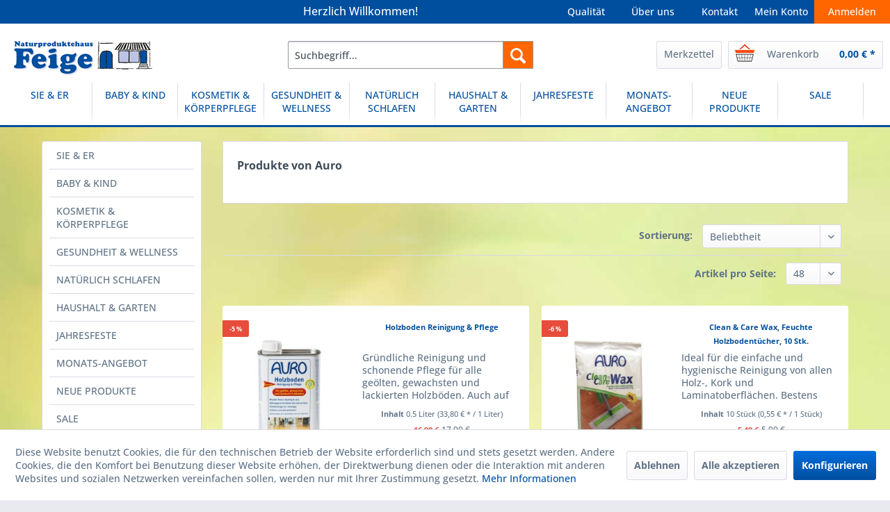

--- FILE ---
content_type: text/html; charset=UTF-8
request_url: https://feige-natur.de/auro/
body_size: 14994
content:
<!DOCTYPE html> <html class="no-js" lang="de" itemscope="itemscope" itemtype="https://schema.org/WebPage"> <head> <meta charset="utf-8"> <meta name="author" content="" /> <meta name="robots" content="index,follow" /> <meta name="revisit-after" content="15 days" /> <meta name="keywords" content="" /> <meta name="description" content="" /> <meta property="og:type" content="product" /> <meta property="og:site_name" content="Naturproduktehaus Feige" /> <meta property="og:title" content="Auro" /> <meta property="og:description" content="" /> <meta name="twitter:card" content="product" /> <meta name="twitter:site" content="Naturproduktehaus Feige" /> <meta name="twitter:title" content="Auro" /> <meta name="twitter:description" content="" /> <meta property="og:image" content="https://feige-natur.de/media/image/4b/79/97/Feige_Logo_desktop.jpg" /> <meta name="twitter:image" content="https://feige-natur.de/media/image/4b/79/97/Feige_Logo_desktop.jpg" /> <meta itemprop="copyrightHolder" content="Naturproduktehaus Feige" /> <meta itemprop="copyrightYear" content="2014" /> <meta itemprop="isFamilyFriendly" content="True" /> <meta itemprop="image" content="https://feige-natur.de/media/image/4b/79/97/Feige_Logo_desktop.jpg" /> <meta name="viewport" content="width=device-width, initial-scale=1.0"> <meta name="mobile-web-app-capable" content="yes"> <meta name="apple-mobile-web-app-title" content="Naturproduktehaus Feige"> <meta name="apple-mobile-web-app-capable" content="yes"> <meta name="apple-mobile-web-app-status-bar-style" content="default"> <link rel="apple-touch-icon-precomposed" href="https://feige-natur.de/media/image/09/71/66/Feige_appleTouch.png"> <link rel="shortcut icon" href="https://feige-natur.de/media/unknown/e1/e0/a7/Feige_favicon.ico"> <meta name="msapplication-navbutton-color" content="#004f9f" /> <meta name="application-name" content="Naturproduktehaus Feige" /> <meta name="msapplication-starturl" content="https://feige-natur.de/" /> <meta name="msapplication-window" content="width=1024;height=768" /> <meta name="msapplication-TileImage" content="https://feige-natur.de/media/image/01/60/b0/Feige_winKachel.png"> <meta name="msapplication-TileColor" content="#004f9f"> <meta name="theme-color" content="#004f9f" /> <link rel="canonical" href="https://feige-natur.de/auro/"/> <title itemprop="name">Auro | Naturproduktehaus Feige</title> <link href="/web/cache/1709812965_d5d0081a2106c270a1ecb7ac3855f52c.css" media="all" rel="stylesheet" type="text/css" /> <link rel="stylesheet" href="https://maxcdn.bootstrapcdn.com/font-awesome/4.4.0/css/font-awesome.min.css"> </head> <body class="is--ctl-listing is--act-manufacturer" > <div data-paypalUnifiedMetaDataContainer="true" data-paypalUnifiedRestoreOrderNumberUrl="https://feige-natur.de/widgets/PaypalUnifiedOrderNumber/restoreOrderNumber" class="is--hidden"> </div> <div class="page-wrap"> <noscript class="noscript-main"> <div class="alert is--warning"> <div class="alert--icon"> <i class="icon--element icon--warning"></i> </div> <div class="alert--content"> Um Naturproduktehaus&#x20;Feige in vollem Umfang nutzen zu k&ouml;nnen, empfehlen wir Ihnen Javascript in Ihrem Browser zu aktiveren. </div> </div> </noscript> <header class="header-main"> <div class="top-bar"> <div class="container block-group"> <nav class="top-bar--navigation block" role="menubar">   <div class="navigation--entry entry--service has--drop-down" role="menuitem" aria-haspopup="true" data-drop-down-menu="true"> <i class="icon--service"></i> Service/Hilfe <ul class="service--list is--rounded" role="menu"> <li class="service--entry" role="menuitem"> <a class="service--link" href="javascript:openCookieConsentManager()" title="Cookie-Einstellungen" > Cookie-Einstellungen </a> </li> <li class="service--entry" role="menuitem"> <a class="service--link" href="https://feige-natur.de/ueber-uns" title="Über uns" > Über uns </a> </li> <li class="service--entry" role="menuitem"> <a class="service--link" href="https://feige-natur.de/qualitaetssiegel-und-kennzeichen" title="Qualitätssiegel und -kennzeichen" > Qualitätssiegel und -kennzeichen </a> </li> <li class="service--entry" role="menuitem"> <a class="service--link" href="https://feige-natur.de/unsere-qualitaetskriterien" title="Unsere Qualitätskriterien" > Unsere Qualitätskriterien </a> </li> <li class="service--entry" role="menuitem"> <a class="service--link" href="https://feige-natur.de/batterieentsorgung" title="Batterieentsorgung" > Batterieentsorgung </a> </li> <li class="service--entry" role="menuitem"> <a class="service--link" href="https://feige-natur.de/versand-und-zahlungsbedingungen" title="Versand und Zahlungsbedingungen" > Versand und Zahlungsbedingungen </a> </li> <li class="service--entry" role="menuitem"> <a class="service--link" href="https://feige-natur.de/zahlungsarten" title="Zahlungsarten" > Zahlungsarten </a> </li> <li class="service--entry" role="menuitem"> <a class="service--link" href="https://feige-natur.de/widerrufsrecht" title="Widerrufsrecht" > Widerrufsrecht </a> </li> <li class="service--entry" role="menuitem"> <a class="service--link" href="https://feige-natur.de/widerrufsformular" title="Widerrufsformular" > Widerrufsformular </a> </li> <li class="service--entry" role="menuitem"> <a class="service--link" href="https://feige-natur.de/datenschutzerklaerung" title="Datenschutzerklärung" > Datenschutzerklärung </a> </li> <li class="service--entry" role="menuitem"> <a class="service--link" href="https://feige-natur.de/agb" title="AGB" > AGB </a> </li> <li class="service--entry" role="menuitem"> <a class="service--link" href="https://feige-natur.de/kontaktformular" title="Kontakt" target="_self"> Kontakt </a> </li> <li class="service--entry" role="menuitem"> <a class="service--link" href="https://feige-natur.de/impressum" title="Impressum" > Impressum </a> </li> </ul> </div> </nav> </div> </div> <div class="feige-header"> <div class="feige-header"> <ul class="balken"> <li class="feige-header-column-1"> Herzlich Willkommen! </li> <li class="feige-header-column-6"> <a class="navigation--link" href="/anmelden">Anmelden</a> </li> <li class="feige-header-column-5"> <a class="navigation--link" <a href="https://feige-natur.de/account">Mein Konto</a></a> </li> <li class="feige-header-column-4"> <a class="navigation--link" <a href="https://feige-natur.de/kontaktformular">Kontakt</a></a> </li> <li class="feige-header-column-2"> <a class="navigation--link" <a href="https://feige-natur.de/ueber-uns">Über uns</a></a> </li> <li class="feige-header-column-3"> <a class="navigation--link" <a href="https://feige-natur.de/qualitaet">Qualität</a></a> </li> </ul> </div> </div> <div class="container header--navigation"> <div class="logo-main block-group" role="banner"> <div class="logo--shop block"> <a class="logo--link" href="https://feige-natur.de/" title="Naturproduktehaus Feige - zur Startseite wechseln"> <picture> <source srcset="https://feige-natur.de/media/image/4b/79/97/Feige_Logo_desktop.jpg" media="(min-width: 78.75em)"> <source srcset="https://feige-natur.de/media/image/4b/79/97/Feige_Logo_desktop.jpg" media="(min-width: 64em)"> <source srcset="https://feige-natur.de/media/image/54/29/56/Feige_Logo_mobile.jpg" media="(min-width: 48em)"> <img srcset="https://feige-natur.de/media/image/54/29/56/Feige_Logo_mobile.jpg" alt="Naturproduktehaus Feige - zur Startseite wechseln" /> </picture> </a> </div> </div> <nav class="shop--navigation block-group"> <ul class="navigation--list block-group" role="menubar"> <li class="navigation--entry entry--menu-left" role="menuitem"> <a class="entry--link entry--trigger btn is--icon-left" href="#offcanvas--left" data-offcanvas="true" data-offCanvasSelector=".sidebar-main" aria-label="Menü"> <i class="icon--menu"></i> Menü </a> </li> <li class="navigation--entry entry--search" role="menuitem" data-search="true" aria-haspopup="true" data-minLength="3"> <a class="btn entry--link entry--trigger" href="#show-hide--search" title="Suche anzeigen / schließen" aria-label="Suche anzeigen / schließen"> <i class="icon--search"></i> <span class="search--display">Suchen</span> </a> <form action="/search" method="get" class="main-search--form"> <input type="search" name="sSearch" aria-label="Suchbegriff..." class="main-search--field" autocomplete="off" autocapitalize="off" placeholder="Suchbegriff..." maxlength="30" /> <button type="submit" class="main-search--button" aria-label="Suchen"> <i class="icon--search"></i> <span class="main-search--text">Suchen</span> </button> <div class="form--ajax-loader">&nbsp;</div> </form> <div class="main-search--results"></div> </li>  <li class="navigation--entry entry--notepad" role="menuitem"> <a class="btn notepad--link" href="https://feige-natur.de/note" title="Merkzettel" class="btn"> <i class="icon--heart"></i> <span class="Merkzettel"></span> Merkzettel </a> </li> <li class="navigation--entry entry--cart" role="menuitem"> <a class="btn is--icon-left cart--link" href="https://feige-natur.de/checkout/cart" title="Warenkorb"> <span class="cart--display"> Warenkorb </span> <span class="badge is--primary is--minimal cart--quantity is--hidden">0</span> <i class="icon--basket"></i> <span class="cart--amount"> 0,00&nbsp;&euro; * </span> </a> <div class="ajax-loader">&nbsp;</div> </li>  </ul> </nav> <div class="container--ajax-cart" data-collapse-cart="true" data-displayMode="offcanvas"></div> </div> </header> <nav class="navigation-main"> <div class="container" data-menu-scroller="true" data-listSelector=".navigation--list.container" data-viewPortSelector=".navigation--list-wrapper"> <div class="navigation--list-wrapper"> <ul class="navigation--list container" role="menubar" itemscope="itemscope" itemtype="https://schema.org/SiteNavigationElement"> <li class="navigation--entry" role="menuitem"><a class="navigation--link" href="https://feige-natur.de/sie-er/" title="SIE & ER" aria-label="SIE & ER" itemprop="url"><span itemprop="name">SIE & ER</span></a></li><li class="navigation--entry" role="menuitem"><a class="navigation--link" href="https://feige-natur.de/baby-kind/" title="BABY & KIND" aria-label="BABY & KIND" itemprop="url"><span itemprop="name">BABY & KIND</span></a></li><li class="navigation--entry" role="menuitem"><a class="navigation--link" href="https://feige-natur.de/kosmetik-koerperpflege/" title="KOSMETIK & KÖRPERPFLEGE" aria-label="KOSMETIK & KÖRPERPFLEGE" itemprop="url"><span itemprop="name">KOSMETIK & KÖRPERPFLEGE</span></a></li><li class="navigation--entry" role="menuitem"><a class="navigation--link" href="https://feige-natur.de/gesundheit-wellness/" title="GESUNDHEIT & WELLNESS" aria-label="GESUNDHEIT & WELLNESS" itemprop="url"><span itemprop="name">GESUNDHEIT & WELLNESS</span></a></li><li class="navigation--entry" role="menuitem"><a class="navigation--link" href="https://feige-natur.de/natuerlich-schlafen/" title="NATÜRLICH SCHLAFEN" aria-label="NATÜRLICH SCHLAFEN" itemprop="url"><span itemprop="name">NATÜRLICH SCHLAFEN</span></a></li><li class="navigation--entry" role="menuitem"><a class="navigation--link" href="https://feige-natur.de/haushalt-garten/" title="HAUSHALT & GARTEN" aria-label="HAUSHALT & GARTEN" itemprop="url"><span itemprop="name">HAUSHALT & GARTEN</span></a></li><li class="navigation--entry" role="menuitem"><a class="navigation--link" href="https://feige-natur.de/jahresfeste/" title="JAHRESFESTE" aria-label="JAHRESFESTE" itemprop="url"><span itemprop="name">JAHRESFESTE</span></a></li><li class="navigation--entry" role="menuitem"><a class="navigation--link" href="https://feige-natur.de/monats-angebot/" title="MONATS-ANGEBOT" aria-label="MONATS-ANGEBOT" itemprop="url"><span itemprop="name">MONATS-ANGEBOT</span></a></li><li class="navigation--entry" role="menuitem"><a class="navigation--link" href="https://feige-natur.de/neue-produkte/" title="NEUE PRODUKTE" aria-label="NEUE PRODUKTE" itemprop="url"><span itemprop="name">NEUE PRODUKTE</span></a></li><li class="navigation--entry" role="menuitem"><a class="navigation--link" href="https://feige-natur.de/sale/" title="SALE" aria-label="SALE" itemprop="url"><span itemprop="name">SALE</span></a></li> </ul> </div> <div class="advanced-menu" data-advanced-menu="true" data-hoverDelay="250"> <div class="menu--container"> <div class="button-container"> <a href="https://feige-natur.de/sie-er/" class="button--category" aria-label="Zur Kategorie SIE &amp; ER" title="Zur Kategorie SIE &amp; ER"> <i class="icon--arrow-right"></i> Zur Kategorie SIE & ER </a> <span class="button--close"> <i class="icon--cross"></i> </span> </div> <div class="content--wrapper has--content has--teaser"> <ul class="menu--list menu--level-0 columns--3" style="width: 75%;"> <li class="menu--list-item item--level-0" style="width: 100%"> <a href="https://feige-natur.de/sie-er/bekleidung/" class="menu--list-item-link" aria-label="Bekleidung" title="Bekleidung">Bekleidung</a> <ul class="menu--list menu--level-1 columns--3"> <li class="menu--list-item item--level-1"> <a href="https://feige-natur.de/sie-er/bekleidung/unterwaesche/" class="menu--list-item-link" aria-label="Unterwäsche" title="Unterwäsche">Unterwäsche</a> </li> <li class="menu--list-item item--level-1"> <a href="https://feige-natur.de/sie-er/bekleidung/socken-co./" class="menu--list-item-link" aria-label="Socken &amp; Co." title="Socken &amp; Co.">Socken & Co.</a> </li> <li class="menu--list-item item--level-1"> <a href="https://feige-natur.de/sie-er/bekleidung/hausschuhe/" class="menu--list-item-link" aria-label="Hausschuhe" title="Hausschuhe">Hausschuhe</a> </li> <li class="menu--list-item item--level-1"> <a href="https://feige-natur.de/sie-er/bekleidung/accessoires/" class="menu--list-item-link" aria-label="Accessoires" title="Accessoires">Accessoires</a> </li> </ul> </li> </ul> <div class="menu--delimiter" style="right: 25%;"></div> <div class="menu--teaser" style="width: 25%;"> <a href="https://feige-natur.de/sie-er/" aria-label="Zur Kategorie SIE &amp; ER" title="Zur Kategorie SIE &amp; ER" class="teaser--image" style="background-image: url(https://feige-natur.de/media/image/01/35/6e/sie_er_kategorie.jpg);"></a> </div> </div> </div> <div class="menu--container"> <div class="button-container"> <a href="https://feige-natur.de/baby-kind/" class="button--category" aria-label="Zur Kategorie BABY &amp; KIND" title="Zur Kategorie BABY &amp; KIND"> <i class="icon--arrow-right"></i> Zur Kategorie BABY & KIND </a> <span class="button--close"> <i class="icon--cross"></i> </span> </div> <div class="content--wrapper has--content has--teaser"> <ul class="menu--list menu--level-0 columns--3" style="width: 75%;"> <li class="menu--list-item item--level-0" style="width: 100%"> <a href="https://feige-natur.de/baby-kind/schwangerschaft-stillzeit/" class="menu--list-item-link" aria-label="Schwangerschaft &amp; Stillzeit" title="Schwangerschaft &amp; Stillzeit">Schwangerschaft & Stillzeit</a> <ul class="menu--list menu--level-1 columns--3"> <li class="menu--list-item item--level-1"> <a href="https://feige-natur.de/baby-kind/schwangerschaft-stillzeit/stilleinlagen/" class="menu--list-item-link" aria-label="Stilleinlagen" title="Stilleinlagen">Stilleinlagen</a> </li> <li class="menu--list-item item--level-1"> <a href="https://feige-natur.de/baby-kind/schwangerschaft-stillzeit/still-und-lagerungskissen/" class="menu--list-item-link" aria-label="Still- und Lagerungskissen" title="Still- und Lagerungskissen">Still- und Lagerungskissen</a> </li> <li class="menu--list-item item--level-1"> <a href="https://feige-natur.de/baby-kind/schwangerschaft-stillzeit/und-mehr.../" class="menu--list-item-link" aria-label="und mehr ..." title="und mehr ...">und mehr ...</a> </li> </ul> </li> <li class="menu--list-item item--level-0" style="width: 100%"> <a href="https://feige-natur.de/baby-kind/alternatives-wickeln/" class="menu--list-item-link" aria-label="Alternatives Wickeln" title="Alternatives Wickeln">Alternatives Wickeln</a> <ul class="menu--list menu--level-1 columns--3"> <li class="menu--list-item item--level-1"> <a href="https://feige-natur.de/baby-kind/alternatives-wickeln/windeln-einlagen/" class="menu--list-item-link" aria-label="Windeln &amp; Einlagen" title="Windeln &amp; Einlagen">Windeln & Einlagen</a> </li> <li class="menu--list-item item--level-1"> <a href="https://feige-natur.de/baby-kind/alternatives-wickeln/windelhosen/" class="menu--list-item-link" aria-label="Windelhosen" title="Windelhosen">Windelhosen</a> </li> <li class="menu--list-item item--level-1"> <a href="https://feige-natur.de/baby-kind/alternatives-wickeln/wickeltuecher/" class="menu--list-item-link" aria-label="Wickeltücher" title="Wickeltücher">Wickeltücher</a> </li> <li class="menu--list-item item--level-1"> <a href="https://feige-natur.de/baby-kind/alternatives-wickeln/und-mehr.../" class="menu--list-item-link" aria-label="und mehr ..." title="und mehr ...">und mehr ...</a> </li> </ul> </li> <li class="menu--list-item item--level-0" style="width: 100%"> <a href="https://feige-natur.de/baby-kind/koerperpflege/" class="menu--list-item-link" aria-label="Körperpflege" title="Körperpflege">Körperpflege</a> <ul class="menu--list menu--level-1 columns--3"> <li class="menu--list-item item--level-1"> <a href="https://feige-natur.de/baby-kind/koerperpflege/baden-duschen/" class="menu--list-item-link" aria-label="Baden &amp; Duschen" title="Baden &amp; Duschen">Baden & Duschen</a> </li> <li class="menu--list-item item--level-1"> <a href="https://feige-natur.de/baby-kind/koerperpflege/pflege/" class="menu--list-item-link" aria-label="Pflege" title="Pflege">Pflege</a> </li> </ul> </li> <li class="menu--list-item item--level-0" style="width: 100%"> <a href="https://feige-natur.de/baby-kind/zaehne/" class="menu--list-item-link" aria-label="Zähne" title="Zähne">Zähne</a> <ul class="menu--list menu--level-1 columns--3"> <li class="menu--list-item item--level-1"> <a href="https://feige-natur.de/baby-kind/zaehne/zahnbuersten-cremes/" class="menu--list-item-link" aria-label="Zahnbürsten &amp; -cremes" title="Zahnbürsten &amp; -cremes">Zahnbürsten & -cremes</a> </li> <li class="menu--list-item item--level-1"> <a href="https://feige-natur.de/baby-kind/zaehne/bernsteinketten/" class="menu--list-item-link" aria-label="Bernsteinketten" title="Bernsteinketten">Bernsteinketten</a> </li> <li class="menu--list-item item--level-1"> <a href="https://feige-natur.de/baby-kind/zaehne/veilchenwurzeln/" class="menu--list-item-link" aria-label="Veilchenwurzeln" title="Veilchenwurzeln">Veilchenwurzeln</a> </li> <li class="menu--list-item item--level-1"> <a href="https://feige-natur.de/baby-kind/zaehne/und-mehr.../" class="menu--list-item-link" aria-label="und mehr ..." title="und mehr ...">und mehr ...</a> </li> </ul> </li> <li class="menu--list-item item--level-0" style="width: 100%"> <a href="https://feige-natur.de/baby-kind/natuerlich-schlafen/" class="menu--list-item-link" aria-label="Natürlich Schlafen" title="Natürlich Schlafen">Natürlich Schlafen</a> <ul class="menu--list menu--level-1 columns--3"> <li class="menu--list-item item--level-1"> <a href="https://feige-natur.de/baby-kind/natuerlich-schlafen/lammfelle-zubehoer/" class="menu--list-item-link" aria-label="Lammfelle &amp; Zubehör" title="Lammfelle &amp; Zubehör">Lammfelle & Zubehör</a> </li> <li class="menu--list-item item--level-1"> <a href="https://feige-natur.de/baby-kind/natuerlich-schlafen/bettwaren/" class="menu--list-item-link" aria-label="Bettwaren" title="Bettwaren">Bettwaren</a> </li> <li class="menu--list-item item--level-1"> <a href="https://feige-natur.de/baby-kind/natuerlich-schlafen/wolldecken/" class="menu--list-item-link" aria-label="Wolldecken" title="Wolldecken">Wolldecken</a> </li> <li class="menu--list-item item--level-1"> <a href="https://feige-natur.de/baby-kind/natuerlich-schlafen/schnuller-co./" class="menu--list-item-link" aria-label="Schnuller &amp; Co." title="Schnuller &amp; Co.">Schnuller & Co.</a> </li> <li class="menu--list-item item--level-1"> <a href="https://feige-natur.de/baby-kind/natuerlich-schlafen/und-mehr.../" class="menu--list-item-link" aria-label="und mehr ..." title="und mehr ...">und mehr ...</a> </li> </ul> </li> <li class="menu--list-item item--level-0" style="width: 100%"> <a href="https://feige-natur.de/baby-kind/bekleidung/" class="menu--list-item-link" aria-label="Bekleidung" title="Bekleidung">Bekleidung</a> <ul class="menu--list menu--level-1 columns--3"> <li class="menu--list-item item--level-1"> <a href="https://feige-natur.de/baby-kind/bekleidung/unterwaesche/" class="menu--list-item-link" aria-label="Unterwäsche" title="Unterwäsche">Unterwäsche</a> </li> <li class="menu--list-item item--level-1"> <a href="https://feige-natur.de/baby-kind/bekleidung/strumpfwaren/" class="menu--list-item-link" aria-label="Strumpfwaren" title="Strumpfwaren">Strumpfwaren</a> </li> <li class="menu--list-item item--level-1"> <a href="https://feige-natur.de/baby-kind/bekleidung/hausschuhe/" class="menu--list-item-link" aria-label="Hausschuhe" title="Hausschuhe">Hausschuhe</a> </li> <li class="menu--list-item item--level-1"> <a href="https://feige-natur.de/baby-kind/bekleidung/regenbekleidung/" class="menu--list-item-link" aria-label="Regenbekleidung" title="Regenbekleidung">Regenbekleidung</a> </li> <li class="menu--list-item item--level-1"> <a href="https://feige-natur.de/baby-kind/bekleidung/muetzen-co./" class="menu--list-item-link" aria-label="Mützen &amp; Co." title="Mützen &amp; Co.">Mützen & Co.</a> </li> </ul> </li> <li class="menu--list-item item--level-0" style="width: 100%"> <a href="https://feige-natur.de/baby-kind/gesundheit/" class="menu--list-item-link" aria-label="Gesundheit" title="Gesundheit">Gesundheit</a> <ul class="menu--list menu--level-1 columns--3"> <li class="menu--list-item item--level-1"> <a href="https://feige-natur.de/baby-kind/gesundheit/wickel/" class="menu--list-item-link" aria-label="Wickel" title="Wickel">Wickel</a> </li> <li class="menu--list-item item--level-1"> <a href="https://feige-natur.de/baby-kind/gesundheit/kirschkernkissen/" class="menu--list-item-link" aria-label="Kirschkernkissen" title="Kirschkernkissen">Kirschkernkissen</a> </li> <li class="menu--list-item item--level-1"> <a href="https://feige-natur.de/baby-kind/gesundheit/heilwolle/" class="menu--list-item-link" aria-label="Heilwolle" title="Heilwolle">Heilwolle</a> </li> <li class="menu--list-item item--level-1"> <a href="https://feige-natur.de/baby-kind/gesundheit/und-mehr.../" class="menu--list-item-link" aria-label="und mehr ..." title="und mehr ...">und mehr ...</a> </li> </ul> </li> <li class="menu--list-item item--level-0" style="width: 100%"> <a href="https://feige-natur.de/baby-kind/ernaehrung/" class="menu--list-item-link" aria-label="Ernährung" title="Ernährung">Ernährung</a> </li> <li class="menu--list-item item--level-0" style="width: 100%"> <a href="https://feige-natur.de/baby-kind/spielewelt/" class="menu--list-item-link" aria-label="Spielewelt" title="Spielewelt">Spielewelt</a> <ul class="menu--list menu--level-1 columns--3"> <li class="menu--list-item item--level-1"> <a href="https://feige-natur.de/baby-kind/spielewelt/spiele/" class="menu--list-item-link" aria-label="Spiele" title="Spiele">Spiele</a> </li> <li class="menu--list-item item--level-1"> <a href="https://feige-natur.de/baby-kind/spielewelt/bewegende-spiele/" class="menu--list-item-link" aria-label="Bewegende Spiele" title="Bewegende Spiele">Bewegende Spiele</a> </li> <li class="menu--list-item item--level-1"> <a href="https://feige-natur.de/baby-kind/spielewelt/malen-basteln/" class="menu--list-item-link" aria-label="Malen &amp; Basteln" title="Malen &amp; Basteln">Malen & Basteln</a> </li> <li class="menu--list-item item--level-1"> <a href="https://feige-natur.de/baby-kind/spielewelt/kindergeburtstag/" class="menu--list-item-link" aria-label="Kindergeburtstag" title="Kindergeburtstag">Kindergeburtstag</a> </li> <li class="menu--list-item item--level-1"> <a href="https://feige-natur.de/baby-kind/spielewelt/spielzeug-fuer-draussen/" class="menu--list-item-link" aria-label="Spielzeug für Draußen" title="Spielzeug für Draußen">Spielzeug für Draußen</a> </li> <li class="menu--list-item item--level-1"> <a href="https://feige-natur.de/baby-kind/spielewelt/buecher/" class="menu--list-item-link" aria-label="Bücher" title="Bücher">Bücher</a> </li> <li class="menu--list-item item--level-1"> <a href="https://feige-natur.de/baby-kind/spielewelt/spielzeug-fuer-die-kleinen/" class="menu--list-item-link" aria-label="Spielzeug für die Kleinen" title="Spielzeug für die Kleinen">Spielzeug für die Kleinen</a> </li> <li class="menu--list-item item--level-1"> <a href="https://feige-natur.de/baby-kind/spielewelt/ostheimer-figuren/" class="menu--list-item-link" aria-label="Ostheimer Figuren" title="Ostheimer Figuren">Ostheimer Figuren</a> </li> <li class="menu--list-item item--level-1"> <a href="https://feige-natur.de/baby-kind/spielewelt/und-mehr.../" class="menu--list-item-link" aria-label="und mehr ..." title="und mehr ...">und mehr ...</a> </li> </ul> </li> </ul> <div class="menu--delimiter" style="right: 25%;"></div> <div class="menu--teaser" style="width: 25%;"> <a href="https://feige-natur.de/baby-kind/" aria-label="Zur Kategorie BABY &amp; KIND" title="Zur Kategorie BABY &amp; KIND" class="teaser--image" style="background-image: url(https://feige-natur.de/media/image/ed/97/0e/Baby_Kind_kat.jpg);"></a> </div> </div> </div> <div class="menu--container"> <div class="button-container"> <a href="https://feige-natur.de/kosmetik-koerperpflege/" class="button--category" aria-label="Zur Kategorie KOSMETIK &amp; KÖRPERPFLEGE" title="Zur Kategorie KOSMETIK &amp; KÖRPERPFLEGE"> <i class="icon--arrow-right"></i> Zur Kategorie KOSMETIK & KÖRPERPFLEGE </a> <span class="button--close"> <i class="icon--cross"></i> </span> </div> <div class="content--wrapper has--content has--teaser"> <ul class="menu--list menu--level-0 columns--3" style="width: 75%;"> <li class="menu--list-item item--level-0" style="width: 100%"> <a href="https://feige-natur.de/kosmetik-koerperpflege/gesichtspflege/" class="menu--list-item-link" aria-label="Gesichtspflege" title="Gesichtspflege">Gesichtspflege</a> <ul class="menu--list menu--level-1 columns--3"> <li class="menu--list-item item--level-1"> <a href="https://feige-natur.de/kosmetik-koerperpflege/gesichtspflege/sanfte-reinigung/" class="menu--list-item-link" aria-label="Sanfte Reinigung" title="Sanfte Reinigung">Sanfte Reinigung</a> </li> <li class="menu--list-item item--level-1"> <a href="https://feige-natur.de/kosmetik-koerperpflege/gesichtspflege/natuerliche-pflege/" class="menu--list-item-link" aria-label="Natürliche Pflege" title="Natürliche Pflege">Natürliche Pflege</a> </li> </ul> </li> <li class="menu--list-item item--level-0" style="width: 100%"> <a href="https://feige-natur.de/kosmetik-koerperpflege/dekorative-kosmetik/" class="menu--list-item-link" aria-label="Dekorative Kosmetik" title="Dekorative Kosmetik">Dekorative Kosmetik</a> </li> <li class="menu--list-item item--level-0" style="width: 100%"> <a href="https://feige-natur.de/kosmetik-koerperpflege/koerperpflege/" class="menu--list-item-link" aria-label="Körperpflege" title="Körperpflege">Körperpflege</a> <ul class="menu--list menu--level-1 columns--3"> <li class="menu--list-item item--level-1"> <a href="https://feige-natur.de/kosmetik-koerperpflege/koerperpflege/duschen-baden/" class="menu--list-item-link" aria-label="Duschen &amp; Baden" title="Duschen &amp; Baden">Duschen & Baden</a> </li> <li class="menu--list-item item--level-1"> <a href="https://feige-natur.de/kosmetik-koerperpflege/koerperpflege/seifen-zubehoer/" class="menu--list-item-link" aria-label="Seifen &amp; Zubehör" title="Seifen &amp; Zubehör">Seifen & Zubehör</a> </li> <li class="menu--list-item item--level-1"> <a href="https://feige-natur.de/kosmetik-koerperpflege/koerperpflege/frottierwaren/" class="menu--list-item-link" aria-label="Frottierwaren" title="Frottierwaren">Frottierwaren</a> </li> <li class="menu--list-item item--level-1"> <a href="https://feige-natur.de/kosmetik-koerperpflege/koerperpflege/lotionen-oele/" class="menu--list-item-link" aria-label="Lotionen &amp; Öle" title="Lotionen &amp; Öle">Lotionen & Öle</a> </li> <li class="menu--list-item item--level-1"> <a href="https://feige-natur.de/kosmetik-koerperpflege/koerperpflege/deos/" class="menu--list-item-link" aria-label="Deos" title="Deos">Deos</a> </li> <li class="menu--list-item item--level-1"> <a href="https://feige-natur.de/kosmetik-koerperpflege/koerperpflege/intimpflege/" class="menu--list-item-link" aria-label="Intimpflege" title="Intimpflege">Intimpflege</a> </li> <li class="menu--list-item item--level-1"> <a href="https://feige-natur.de/kosmetik-koerperpflege/koerperpflege/hygieneartikel/" class="menu--list-item-link" aria-label="Hygieneartikel" title="Hygieneartikel">Hygieneartikel</a> </li> <li class="menu--list-item item--level-1"> <a href="https://feige-natur.de/kosmetik-koerperpflege/koerperpflege/sonnenschutz/" class="menu--list-item-link" aria-label="Sonnenschutz" title="Sonnenschutz">Sonnenschutz</a> </li> <li class="menu--list-item item--level-1"> <a href="https://feige-natur.de/kosmetik-koerperpflege/koerperpflege/insektenschutz/" class="menu--list-item-link" aria-label="Insektenschutz" title="Insektenschutz">Insektenschutz</a> </li> </ul> </li> <li class="menu--list-item item--level-0" style="width: 100%"> <a href="https://feige-natur.de/kosmetik-koerperpflege/zahnpflege/" class="menu--list-item-link" aria-label="Zahnpflege" title="Zahnpflege">Zahnpflege</a> <ul class="menu--list menu--level-1 columns--3"> <li class="menu--list-item item--level-1"> <a href="https://feige-natur.de/kosmetik-koerperpflege/zahnpflege/zahnbuersten/" class="menu--list-item-link" aria-label="Zahnbürsten" title="Zahnbürsten">Zahnbürsten</a> </li> <li class="menu--list-item item--level-1"> <a href="https://feige-natur.de/kosmetik-koerperpflege/zahnpflege/zahncremes/" class="menu--list-item-link" aria-label="Zahncremes" title="Zahncremes">Zahncremes</a> </li> <li class="menu--list-item item--level-1"> <a href="https://feige-natur.de/kosmetik-koerperpflege/zahnpflege/und-mehr.../" class="menu--list-item-link" aria-label="und mehr ..." title="und mehr ...">und mehr ...</a> </li> </ul> </li> <li class="menu--list-item item--level-0" style="width: 100%"> <a href="https://feige-natur.de/kosmetik-koerperpflege/hand-fusspflege/" class="menu--list-item-link" aria-label="Hand- &amp; Fußpflege" title="Hand- &amp; Fußpflege">Hand- & Fußpflege</a> </li> <li class="menu--list-item item--level-0" style="width: 100%"> <a href="https://feige-natur.de/kosmetik-koerperpflege/haarpflege/" class="menu--list-item-link" aria-label="Haarpflege" title="Haarpflege">Haarpflege</a> <ul class="menu--list menu--level-1 columns--3"> <li class="menu--list-item item--level-1"> <a href="https://feige-natur.de/kosmetik-koerperpflege/haarpflege/shampoos/" class="menu--list-item-link" aria-label="Shampoos" title="Shampoos">Shampoos</a> </li> <li class="menu--list-item item--level-1"> <a href="https://feige-natur.de/kosmetik-koerperpflege/haarpflege/spuelung-kur/" class="menu--list-item-link" aria-label="Spülung &amp; Kur" title="Spülung &amp; Kur">Spülung & Kur</a> </li> <li class="menu--list-item item--level-1"> <a href="https://feige-natur.de/kosmetik-koerperpflege/haarpflege/haarfarben/" class="menu--list-item-link" aria-label="Haarfarben" title="Haarfarben">Haarfarben</a> </li> <li class="menu--list-item item--level-1"> <a href="https://feige-natur.de/kosmetik-koerperpflege/haarpflege/haarstyling/" class="menu--list-item-link" aria-label="Haarstyling" title="Haarstyling">Haarstyling</a> </li> <li class="menu--list-item item--level-1"> <a href="https://feige-natur.de/kosmetik-koerperpflege/haarpflege/haarbuersten-co./" class="menu--list-item-link" aria-label="Haarbürsten &amp; Co." title="Haarbürsten &amp; Co.">Haarbürsten & Co.</a> </li> </ul> </li> <li class="menu--list-item item--level-0" style="width: 100%"> <a href="https://feige-natur.de/kosmetik-koerperpflege/maenner/" class="menu--list-item-link" aria-label="Männer" title="Männer">Männer</a> <ul class="menu--list menu--level-1 columns--3"> <li class="menu--list-item item--level-1"> <a href="https://feige-natur.de/kosmetik-koerperpflege/maenner/gesichtspflege/" class="menu--list-item-link" aria-label="Gesichtspflege" title="Gesichtspflege">Gesichtspflege</a> </li> <li class="menu--list-item item--level-1"> <a href="https://feige-natur.de/kosmetik-koerperpflege/maenner/koerperpflege/" class="menu--list-item-link" aria-label="Körperpflege" title="Körperpflege">Körperpflege</a> </li> </ul> </li> </ul> <div class="menu--delimiter" style="right: 25%;"></div> <div class="menu--teaser" style="width: 25%;"> <a href="https://feige-natur.de/kosmetik-koerperpflege/" aria-label="Zur Kategorie KOSMETIK &amp; KÖRPERPFLEGE" title="Zur Kategorie KOSMETIK &amp; KÖRPERPFLEGE" class="teaser--image" style="background-image: url(https://feige-natur.de/media/image/0a/5d/d2/Kosmetik_Koerperpflege_kat.jpg);"></a> </div> </div> </div> <div class="menu--container"> <div class="button-container"> <a href="https://feige-natur.de/gesundheit-wellness/" class="button--category" aria-label="Zur Kategorie GESUNDHEIT &amp; WELLNESS" title="Zur Kategorie GESUNDHEIT &amp; WELLNESS"> <i class="icon--arrow-right"></i> Zur Kategorie GESUNDHEIT & WELLNESS </a> <span class="button--close"> <i class="icon--cross"></i> </span> </div> <div class="content--wrapper has--content has--teaser"> <ul class="menu--list menu--level-0 columns--3" style="width: 75%;"> <li class="menu--list-item item--level-0" style="width: 100%"> <a href="https://feige-natur.de/gesundheit-wellness/hausmittel/" class="menu--list-item-link" aria-label="Hausmittel" title="Hausmittel">Hausmittel</a> <ul class="menu--list menu--level-1 columns--3"> <li class="menu--list-item item--level-1"> <a href="https://feige-natur.de/gesundheit-wellness/hausmittel/kirschkernkissen/" class="menu--list-item-link" aria-label="Kirschkernkissen" title="Kirschkernkissen">Kirschkernkissen</a> </li> <li class="menu--list-item item--level-1"> <a href="https://feige-natur.de/gesundheit-wellness/hausmittel/getreidewaermekissen/" class="menu--list-item-link" aria-label="Getreidewärmekissen" title="Getreidewärmekissen">Getreidewärmekissen</a> </li> <li class="menu--list-item item--level-1"> <a href="https://feige-natur.de/gesundheit-wellness/hausmittel/waermflaschen/" class="menu--list-item-link" aria-label="Wärmflaschen" title="Wärmflaschen">Wärmflaschen</a> </li> </ul> </li> <li class="menu--list-item item--level-0" style="width: 100%"> <a href="https://feige-natur.de/gesundheit-wellness/ayurvedischer-bio-tee/" class="menu--list-item-link" aria-label="Ayurvedischer Bio-Tee" title="Ayurvedischer Bio-Tee">Ayurvedischer Bio-Tee</a> <ul class="menu--list menu--level-1 columns--3"> <li class="menu--list-item item--level-1"> <a href="https://feige-natur.de/gesundheit-wellness/ayurvedischer-bio-tee/kraeutertee/" class="menu--list-item-link" aria-label="Kräutertee" title="Kräutertee">Kräutertee</a> </li> <li class="menu--list-item item--level-1"> <a href="https://feige-natur.de/gesundheit-wellness/ayurvedischer-bio-tee/gewuerztee/" class="menu--list-item-link" aria-label="Gewürztee" title="Gewürztee">Gewürztee</a> </li> <li class="menu--list-item item--level-1"> <a href="https://feige-natur.de/gesundheit-wellness/ayurvedischer-bio-tee/chai-tee/" class="menu--list-item-link" aria-label="Chai-Tee" title="Chai-Tee">Chai-Tee</a> </li> <li class="menu--list-item item--level-1"> <a href="https://feige-natur.de/gesundheit-wellness/ayurvedischer-bio-tee/frauentee/" class="menu--list-item-link" aria-label="Frauentee" title="Frauentee">Frauentee</a> </li> <li class="menu--list-item item--level-1"> <a href="https://feige-natur.de/gesundheit-wellness/ayurvedischer-bio-tee/gruen-schwarztee/" class="menu--list-item-link" aria-label="Grün- &amp; Schwarztee" title="Grün- &amp; Schwarztee">Grün- & Schwarztee</a> </li> <li class="menu--list-item item--level-1"> <a href="https://feige-natur.de/gesundheit-wellness/ayurvedischer-bio-tee/zubehoer/" class="menu--list-item-link" aria-label="Zubehör" title="Zubehör">Zubehör</a> </li> </ul> </li> <li class="menu--list-item item--level-0" style="width: 100%"> <a href="https://feige-natur.de/gesundheit-wellness/nahrungsergaenzung/" class="menu--list-item-link" aria-label="Nahrungsergänzung" title="Nahrungsergänzung">Nahrungsergänzung</a> </li> <li class="menu--list-item item--level-0" style="width: 100%"> <a href="https://feige-natur.de/gesundheit-wellness/aromatherapie/" class="menu--list-item-link" aria-label="Aromatherapie" title="Aromatherapie">Aromatherapie</a> <ul class="menu--list menu--level-1 columns--3"> <li class="menu--list-item item--level-1"> <a href="https://feige-natur.de/gesundheit-wellness/aromatherapie/duftmischungen/" class="menu--list-item-link" aria-label="Duftmischungen" title="Duftmischungen">Duftmischungen</a> </li> <li class="menu--list-item item--level-1"> <a href="https://feige-natur.de/gesundheit-wellness/aromatherapie/duftoele/" class="menu--list-item-link" aria-label="Duftöle" title="Duftöle">Duftöle</a> </li> <li class="menu--list-item item--level-1"> <a href="https://feige-natur.de/gesundheit-wellness/aromatherapie/airsprays/" class="menu--list-item-link" aria-label="Airsprays" title="Airsprays">Airsprays</a> </li> <li class="menu--list-item item--level-1"> <a href="https://feige-natur.de/gesundheit-wellness/aromatherapie/duftquellen/" class="menu--list-item-link" aria-label="Duftquellen" title="Duftquellen">Duftquellen</a> </li> </ul> </li> <li class="menu--list-item item--level-0" style="width: 100%"> <a href="https://feige-natur.de/gesundheit-wellness/und-mehr.../" class="menu--list-item-link" aria-label="und mehr ..." title="und mehr ...">und mehr ...</a> <ul class="menu--list menu--level-1 columns--3"> <li class="menu--list-item item--level-1"> <a href="https://feige-natur.de/gesundheit-wellness/und-mehr.../massage/" class="menu--list-item-link" aria-label="Massage" title="Massage">Massage</a> </li> <li class="menu--list-item item--level-1"> <a href="https://feige-natur.de/gesundheit-wellness/und-mehr.../yoga/" class="menu--list-item-link" aria-label="Yoga" title="Yoga">Yoga</a> </li> <li class="menu--list-item item--level-1"> <a href="https://feige-natur.de/gesundheit-wellness/und-mehr.../fensterschmuck/" class="menu--list-item-link" aria-label="Fensterschmuck" title="Fensterschmuck">Fensterschmuck</a> </li> </ul> </li> </ul> <div class="menu--delimiter" style="right: 25%;"></div> <div class="menu--teaser" style="width: 25%;"> <a href="https://feige-natur.de/gesundheit-wellness/" aria-label="Zur Kategorie GESUNDHEIT &amp; WELLNESS" title="Zur Kategorie GESUNDHEIT &amp; WELLNESS" class="teaser--image" style="background-image: url(https://feige-natur.de/media/image/2e/5f/1f/Gesundheit_Wellness_kat.jpg);"></a> </div> </div> </div> <div class="menu--container"> <div class="button-container"> <a href="https://feige-natur.de/natuerlich-schlafen/" class="button--category" aria-label="Zur Kategorie NATÜRLICH SCHLAFEN" title="Zur Kategorie NATÜRLICH SCHLAFEN"> <i class="icon--arrow-right"></i> Zur Kategorie NATÜRLICH SCHLAFEN </a> <span class="button--close"> <i class="icon--cross"></i> </span> </div> <div class="content--wrapper has--content has--teaser"> <ul class="menu--list menu--level-0 columns--3" style="width: 75%;"> <li class="menu--list-item item--level-0" style="width: 100%"> <a href="https://feige-natur.de/natuerlich-schlafen/bettwaesche/" class="menu--list-item-link" aria-label="Bettwäsche" title="Bettwäsche">Bettwäsche</a> </li> <li class="menu--list-item item--level-0" style="width: 100%"> <a href="https://feige-natur.de/natuerlich-schlafen/bettwaren/" class="menu--list-item-link" aria-label="Bettwaren" title="Bettwaren">Bettwaren</a> </li> <li class="menu--list-item item--level-0" style="width: 100%"> <a href="https://feige-natur.de/natuerlich-schlafen/getreideschalenkissen/" class="menu--list-item-link" aria-label="Getreideschalenkissen" title="Getreideschalenkissen">Getreideschalenkissen</a> </li> <li class="menu--list-item item--level-0" style="width: 100%"> <a href="https://feige-natur.de/natuerlich-schlafen/wohndecken/" class="menu--list-item-link" aria-label="Wohndecken" title="Wohndecken">Wohndecken</a> </li> <li class="menu--list-item item--level-0" style="width: 100%"> <a href="https://feige-natur.de/natuerlich-schlafen/felle-zubehoer/" class="menu--list-item-link" aria-label="Felle &amp; Zubehör" title="Felle &amp; Zubehör">Felle & Zubehör</a> </li> <li class="menu--list-item item--level-0" style="width: 100%"> <a href="https://feige-natur.de/natuerlich-schlafen/waermflaschen-co./" class="menu--list-item-link" aria-label="Wärmflaschen &amp; Co." title="Wärmflaschen &amp; Co.">Wärmflaschen & Co.</a> </li> </ul> <div class="menu--delimiter" style="right: 25%;"></div> <div class="menu--teaser" style="width: 25%;"> <a href="https://feige-natur.de/natuerlich-schlafen/" aria-label="Zur Kategorie NATÜRLICH SCHLAFEN" title="Zur Kategorie NATÜRLICH SCHLAFEN" class="teaser--image" style="background-image: url(https://feige-natur.de/media/image/1c/dc/bb/Natuerlich_schlafen_kat.jpg);"></a> </div> </div> </div> <div class="menu--container"> <div class="button-container"> <a href="https://feige-natur.de/haushalt-garten/" class="button--category" aria-label="Zur Kategorie HAUSHALT &amp; GARTEN" title="Zur Kategorie HAUSHALT &amp; GARTEN"> <i class="icon--arrow-right"></i> Zur Kategorie HAUSHALT & GARTEN </a> <span class="button--close"> <i class="icon--cross"></i> </span> </div> <div class="content--wrapper has--content has--teaser"> <ul class="menu--list menu--level-0 columns--3" style="width: 75%;"> <li class="menu--list-item item--level-0" style="width: 100%"> <a href="https://feige-natur.de/haushalt-garten/haushaltswaren/" class="menu--list-item-link" aria-label="Haushaltswaren" title="Haushaltswaren">Haushaltswaren</a> <ul class="menu--list menu--level-1 columns--3"> <li class="menu--list-item item--level-1"> <a href="https://feige-natur.de/haushalt-garten/haushaltswaren/kochen/" class="menu--list-item-link" aria-label="Kochen" title="Kochen">Kochen</a> </li> <li class="menu--list-item item--level-1"> <a href="https://feige-natur.de/haushalt-garten/haushaltswaren/backen/" class="menu--list-item-link" aria-label="Backen" title="Backen">Backen</a> </li> <li class="menu--list-item item--level-1"> <a href="https://feige-natur.de/haushalt-garten/haushaltswaren/fruehstueckszeit/" class="menu--list-item-link" aria-label="Frühstückszeit" title="Frühstückszeit">Frühstückszeit</a> </li> <li class="menu--list-item item--level-1"> <a href="https://feige-natur.de/haushalt-garten/haushaltswaren/isoliergefaesse/" class="menu--list-item-link" aria-label="Isoliergefäße" title="Isoliergefäße">Isoliergefäße</a> </li> <li class="menu--list-item item--level-1"> <a href="https://feige-natur.de/haushalt-garten/haushaltswaren/und-mehr.../" class="menu--list-item-link" aria-label="und mehr ..." title="und mehr ...">und mehr ...</a> </li> </ul> </li> <li class="menu--list-item item--level-0" style="width: 100%"> <a href="https://feige-natur.de/haushalt-garten/buersten-besen/" class="menu--list-item-link" aria-label="Bürsten &amp; Besen" title="Bürsten &amp; Besen">Bürsten & Besen</a> </li> <li class="menu--list-item item--level-0" style="width: 100%"> <a href="https://feige-natur.de/haushalt-garten/ernaehrung/" class="menu--list-item-link" aria-label="Ernährung" title="Ernährung">Ernährung</a> <ul class="menu--list menu--level-1 columns--3"> <li class="menu--list-item item--level-1"> <a href="https://feige-natur.de/haushalt-garten/ernaehrung/leckereien/" class="menu--list-item-link" aria-label="Leckereien" title="Leckereien">Leckereien</a> </li> <li class="menu--list-item item--level-1"> <a href="https://feige-natur.de/haushalt-garten/ernaehrung/tee-kaffee/" class="menu--list-item-link" aria-label="Tee &amp; Kaffee" title="Tee &amp; Kaffee">Tee & Kaffee</a> </li> </ul> </li> <li class="menu--list-item item--level-0" style="width: 100%"> <a href="https://feige-natur.de/haushalt-garten/reinigung/" class="menu--list-item-link" aria-label="Reinigung" title="Reinigung">Reinigung</a> <ul class="menu--list menu--level-1 columns--3"> <li class="menu--list-item item--level-1"> <a href="https://feige-natur.de/haushalt-garten/reinigung/spuelen/" class="menu--list-item-link" aria-label="Spülen" title="Spülen">Spülen</a> </li> <li class="menu--list-item item--level-1"> <a href="https://feige-natur.de/haushalt-garten/reinigung/putzen/" class="menu--list-item-link" aria-label="Putzen" title="Putzen">Putzen</a> </li> <li class="menu--list-item item--level-1"> <a href="https://feige-natur.de/haushalt-garten/reinigung/waschen/" class="menu--list-item-link" aria-label="Waschen" title="Waschen">Waschen</a> </li> <li class="menu--list-item item--level-1"> <a href="https://feige-natur.de/haushalt-garten/reinigung/schuh-lederpflege/" class="menu--list-item-link" aria-label="Schuh- / Lederpflege" title="Schuh- / Lederpflege">Schuh- / Lederpflege</a> </li> </ul> </li> <li class="menu--list-item item--level-0" style="width: 100%"> <a href="https://feige-natur.de/haushalt-garten/raumduefte/" class="menu--list-item-link" aria-label="Raumdüfte" title="Raumdüfte">Raumdüfte</a> </li> <li class="menu--list-item item--level-0" style="width: 100%"> <a href="https://feige-natur.de/haushalt-garten/insektenschutz/" class="menu--list-item-link" aria-label="Insektenschutz" title="Insektenschutz">Insektenschutz</a> </li> <li class="menu--list-item item--level-0" style="width: 100%"> <a href="https://feige-natur.de/haushalt-garten/kerzenvielfalt/" class="menu--list-item-link" aria-label="Kerzenvielfalt" title="Kerzenvielfalt">Kerzenvielfalt</a> <ul class="menu--list menu--level-1 columns--3"> <li class="menu--list-item item--level-1"> <a href="https://feige-natur.de/haushalt-garten/kerzenvielfalt/kerzen/" class="menu--list-item-link" aria-label="Kerzen" title="Kerzen">Kerzen</a> </li> <li class="menu--list-item item--level-1"> <a href="https://feige-natur.de/haushalt-garten/kerzenvielfalt/teelichte-co./" class="menu--list-item-link" aria-label="Teelichte &amp; Co." title="Teelichte &amp; Co.">Teelichte & Co.</a> </li> </ul> </li> <li class="menu--list-item item--level-0" style="width: 100%"> <a href="https://feige-natur.de/haushalt-garten/buerobedarf/" class="menu--list-item-link" aria-label="Bürobedarf" title="Bürobedarf">Bürobedarf</a> </li> <li class="menu--list-item item--level-0" style="width: 100%"> <a href="https://feige-natur.de/haushalt-garten/garten/" class="menu--list-item-link" aria-label="Garten" title="Garten">Garten</a> <ul class="menu--list menu--level-1 columns--3"> <li class="menu--list-item item--level-1"> <a href="https://feige-natur.de/haushalt-garten/garten/bluehender-garten/" class="menu--list-item-link" aria-label="Blühender Garten" title="Blühender Garten">Blühender Garten</a> </li> </ul> </li> </ul> <div class="menu--delimiter" style="right: 25%;"></div> <div class="menu--teaser" style="width: 25%;"> <a href="https://feige-natur.de/haushalt-garten/" aria-label="Zur Kategorie HAUSHALT &amp; GARTEN" title="Zur Kategorie HAUSHALT &amp; GARTEN" class="teaser--image" style="background-image: url(https://feige-natur.de/media/image/03/d9/be/Haushalt_Garten_kat.jpg);"></a> </div> </div> </div> <div class="menu--container"> <div class="button-container"> <a href="https://feige-natur.de/jahresfeste/" class="button--category" aria-label="Zur Kategorie JAHRESFESTE" title="Zur Kategorie JAHRESFESTE"> <i class="icon--arrow-right"></i> Zur Kategorie JAHRESFESTE </a> <span class="button--close"> <i class="icon--cross"></i> </span> </div> <div class="content--wrapper has--content has--teaser"> <ul class="menu--list menu--level-0 columns--3" style="width: 75%;"> <li class="menu--list-item item--level-0" style="width: 100%"> <a href="https://feige-natur.de/jahresfeste/geburtstag/" class="menu--list-item-link" aria-label="Geburtstag" title="Geburtstag">Geburtstag</a> </li> <li class="menu--list-item item--level-0" style="width: 100%"> <a href="https://feige-natur.de/jahresfeste/ostern/" class="menu--list-item-link" aria-label="Ostern" title="Ostern">Ostern</a> </li> <li class="menu--list-item item--level-0" style="width: 100%"> <a href="https://feige-natur.de/jahresfeste/weihnachten/" class="menu--list-item-link" aria-label="Weihnachten" title="Weihnachten">Weihnachten</a> <ul class="menu--list menu--level-1 columns--3"> <li class="menu--list-item item--level-1"> <a href="https://feige-natur.de/jahresfeste/weihnachten/baumschmuck/" class="menu--list-item-link" aria-label="Baumschmuck" title="Baumschmuck">Baumschmuck</a> </li> <li class="menu--list-item item--level-1"> <a href="https://feige-natur.de/jahresfeste/weihnachten/krippenfiguren/" class="menu--list-item-link" aria-label="Krippenfiguren" title="Krippenfiguren">Krippenfiguren</a> </li> </ul> </li> <li class="menu--list-item item--level-0" style="width: 100%"> <a href="https://feige-natur.de/jahresfeste/geschenke/" class="menu--list-item-link" aria-label="Geschenke" title="Geschenke">Geschenke</a> <ul class="menu--list menu--level-1 columns--3"> <li class="menu--list-item item--level-1"> <a href="https://feige-natur.de/jahresfeste/geschenke/geschenksets/" class="menu--list-item-link" aria-label="Geschenksets" title="Geschenksets">Geschenksets</a> </li> </ul> </li> <li class="menu--list-item item--level-0" style="width: 100%"> <a href="https://feige-natur.de/jahresfeste/karneval-fasching/" class="menu--list-item-link" aria-label="Karneval / Fasching" title="Karneval / Fasching">Karneval / Fasching</a> </li> </ul> <div class="menu--delimiter" style="right: 25%;"></div> <div class="menu--teaser" style="width: 25%;"> <a href="https://feige-natur.de/jahresfeste/" aria-label="Zur Kategorie JAHRESFESTE" title="Zur Kategorie JAHRESFESTE" class="teaser--image" style="background-image: url(https://feige-natur.de/media/image/bf/df/79/Jahr_kat.jpg);"></a> </div> </div> </div> <div class="menu--container"> <div class="button-container"> <a href="https://feige-natur.de/monats-angebot/" class="button--category" aria-label="Zur Kategorie MONATS-ANGEBOT" title="Zur Kategorie MONATS-ANGEBOT"> <i class="icon--arrow-right"></i> Zur Kategorie MONATS-ANGEBOT </a> <span class="button--close"> <i class="icon--cross"></i> </span> </div> <div class="content--wrapper has--teaser"> <div class="menu--teaser" style="width: 100%;"> <a href="https://feige-natur.de/monats-angebot/" aria-label="Zur Kategorie MONATS-ANGEBOT" title="Zur Kategorie MONATS-ANGEBOT" class="teaser--image" style="background-image: url(https://feige-natur.de/media/image/59/7d/3c/Monat_kat_2.jpg);"></a> </div> </div> </div> <div class="menu--container"> <div class="button-container"> <a href="https://feige-natur.de/neue-produkte/" class="button--category" aria-label="Zur Kategorie NEUE PRODUKTE" title="Zur Kategorie NEUE PRODUKTE"> <i class="icon--arrow-right"></i> Zur Kategorie NEUE PRODUKTE </a> <span class="button--close"> <i class="icon--cross"></i> </span> </div> <div class="content--wrapper has--teaser"> <div class="menu--teaser" style="width: 100%;"> <a href="https://feige-natur.de/neue-produkte/" aria-label="Zur Kategorie NEUE PRODUKTE" title="Zur Kategorie NEUE PRODUKTE" class="teaser--image" style="background-image: url(https://feige-natur.de/media/image/49/34/40/Neu_kat.jpg);"></a> </div> </div> </div> <div class="menu--container"> <div class="button-container"> <a href="https://feige-natur.de/sale/" class="button--category" aria-label="Zur Kategorie SALE" title="Zur Kategorie SALE"> <i class="icon--arrow-right"></i> Zur Kategorie SALE </a> <span class="button--close"> <i class="icon--cross"></i> </span> </div> <div class="content--wrapper has--teaser"> <div class="menu--teaser" style="width: 100%;"> <a href="https://feige-natur.de/sale/" aria-label="Zur Kategorie SALE" title="Zur Kategorie SALE" class="teaser--image" style="background-image: url(https://feige-natur.de/media/image/ca/1a/92/Sale_kat.jpg);"></a> </div> </div> </div> </div> </div> </nav> <section class=" content-main container block-group"> <div class="content-main--inner"> <div id='cookie-consent' class='off-canvas is--left block-transition' data-cookie-consent-manager='true' data-cookieTimeout='60'> <div class='cookie-consent--header cookie-consent--close'> Cookie-Einstellungen <i class="icon--arrow-right"></i> </div> <div class='cookie-consent--description'> Diese Website benutzt Cookies, die für den technischen Betrieb der Website erforderlich sind und stets gesetzt werden. Andere Cookies, die den Komfort bei Benutzung dieser Website erhöhen, der Direktwerbung dienen oder die Interaktion mit anderen Websites und sozialen Netzwerken vereinfachen sollen, werden nur mit Ihrer Zustimmung gesetzt. </div> <div class='cookie-consent--configuration'> <div class='cookie-consent--configuration-header'> <div class='cookie-consent--configuration-header-text'>Konfiguration</div> </div> <div class='cookie-consent--configuration-main'> <div class='cookie-consent--group'> <input type="hidden" class="cookie-consent--group-name" value="technical" /> <label class="cookie-consent--group-state cookie-consent--state-input cookie-consent--required"> <input type="checkbox" name="technical-state" class="cookie-consent--group-state-input" disabled="disabled" checked="checked"/> <span class="cookie-consent--state-input-element"></span> </label> <div class='cookie-consent--group-title' data-collapse-panel='true' data-contentSiblingSelector=".cookie-consent--group-container"> <div class="cookie-consent--group-title-label cookie-consent--state-label"> Technisch erforderlich </div> <span class="cookie-consent--group-arrow is-icon--right"> <i class="icon--arrow-right"></i> </span> </div> <div class='cookie-consent--group-container'> <div class='cookie-consent--group-description'> Diese Cookies sind für die Grundfunktionen des Shops notwendig. </div> <div class='cookie-consent--cookies-container'> <div class='cookie-consent--cookie'> <input type="hidden" class="cookie-consent--cookie-name" value="cookieDeclined" /> <label class="cookie-consent--cookie-state cookie-consent--state-input cookie-consent--required"> <input type="checkbox" name="cookieDeclined-state" class="cookie-consent--cookie-state-input" disabled="disabled" checked="checked" /> <span class="cookie-consent--state-input-element"></span> </label> <div class='cookie--label cookie-consent--state-label'> "Alle Cookies ablehnen" Cookie </div> </div> <div class='cookie-consent--cookie'> <input type="hidden" class="cookie-consent--cookie-name" value="allowCookie" /> <label class="cookie-consent--cookie-state cookie-consent--state-input cookie-consent--required"> <input type="checkbox" name="allowCookie-state" class="cookie-consent--cookie-state-input" disabled="disabled" checked="checked" /> <span class="cookie-consent--state-input-element"></span> </label> <div class='cookie--label cookie-consent--state-label'> "Alle Cookies annehmen" Cookie </div> </div> <div class='cookie-consent--cookie'> <input type="hidden" class="cookie-consent--cookie-name" value="shop" /> <label class="cookie-consent--cookie-state cookie-consent--state-input cookie-consent--required"> <input type="checkbox" name="shop-state" class="cookie-consent--cookie-state-input" disabled="disabled" checked="checked" /> <span class="cookie-consent--state-input-element"></span> </label> <div class='cookie--label cookie-consent--state-label'> Ausgewählter Shop </div> </div> <div class='cookie-consent--cookie'> <input type="hidden" class="cookie-consent--cookie-name" value="csrf_token" /> <label class="cookie-consent--cookie-state cookie-consent--state-input cookie-consent--required"> <input type="checkbox" name="csrf_token-state" class="cookie-consent--cookie-state-input" disabled="disabled" checked="checked" /> <span class="cookie-consent--state-input-element"></span> </label> <div class='cookie--label cookie-consent--state-label'> CSRF-Token </div> </div> <div class='cookie-consent--cookie'> <input type="hidden" class="cookie-consent--cookie-name" value="cookiePreferences" /> <label class="cookie-consent--cookie-state cookie-consent--state-input cookie-consent--required"> <input type="checkbox" name="cookiePreferences-state" class="cookie-consent--cookie-state-input" disabled="disabled" checked="checked" /> <span class="cookie-consent--state-input-element"></span> </label> <div class='cookie--label cookie-consent--state-label'> Cookie-Einstellungen </div> </div> <div class='cookie-consent--cookie'> <input type="hidden" class="cookie-consent--cookie-name" value="x-cache-context-hash" /> <label class="cookie-consent--cookie-state cookie-consent--state-input cookie-consent--required"> <input type="checkbox" name="x-cache-context-hash-state" class="cookie-consent--cookie-state-input" disabled="disabled" checked="checked" /> <span class="cookie-consent--state-input-element"></span> </label> <div class='cookie--label cookie-consent--state-label'> Individuelle Preise </div> </div> <div class='cookie-consent--cookie'> <input type="hidden" class="cookie-consent--cookie-name" value="nocache" /> <label class="cookie-consent--cookie-state cookie-consent--state-input cookie-consent--required"> <input type="checkbox" name="nocache-state" class="cookie-consent--cookie-state-input" disabled="disabled" checked="checked" /> <span class="cookie-consent--state-input-element"></span> </label> <div class='cookie--label cookie-consent--state-label'> Kundenspezifisches Caching </div> </div> <div class='cookie-consent--cookie'> <input type="hidden" class="cookie-consent--cookie-name" value="paypal-cookies" /> <label class="cookie-consent--cookie-state cookie-consent--state-input cookie-consent--required"> <input type="checkbox" name="paypal-cookies-state" class="cookie-consent--cookie-state-input" disabled="disabled" checked="checked" /> <span class="cookie-consent--state-input-element"></span> </label> <div class='cookie--label cookie-consent--state-label'> PayPal-Zahlungen </div> </div> <div class='cookie-consent--cookie'> <input type="hidden" class="cookie-consent--cookie-name" value="session" /> <label class="cookie-consent--cookie-state cookie-consent--state-input cookie-consent--required"> <input type="checkbox" name="session-state" class="cookie-consent--cookie-state-input" disabled="disabled" checked="checked" /> <span class="cookie-consent--state-input-element"></span> </label> <div class='cookie--label cookie-consent--state-label'> Session </div> </div> <div class='cookie-consent--cookie'> <input type="hidden" class="cookie-consent--cookie-name" value="currency" /> <label class="cookie-consent--cookie-state cookie-consent--state-input cookie-consent--required"> <input type="checkbox" name="currency-state" class="cookie-consent--cookie-state-input" disabled="disabled" checked="checked" /> <span class="cookie-consent--state-input-element"></span> </label> <div class='cookie--label cookie-consent--state-label'> Währungswechsel </div> </div> </div> </div> </div> <div class='cookie-consent--group'> <input type="hidden" class="cookie-consent--group-name" value="comfort" /> <label class="cookie-consent--group-state cookie-consent--state-input"> <input type="checkbox" name="comfort-state" class="cookie-consent--group-state-input"/> <span class="cookie-consent--state-input-element"></span> </label> <div class='cookie-consent--group-title' data-collapse-panel='true' data-contentSiblingSelector=".cookie-consent--group-container"> <div class="cookie-consent--group-title-label cookie-consent--state-label"> Komfortfunktionen </div> <span class="cookie-consent--group-arrow is-icon--right"> <i class="icon--arrow-right"></i> </span> </div> <div class='cookie-consent--group-container'> <div class='cookie-consent--group-description'> Diese Cookies werden genutzt um das Einkaufserlebnis noch ansprechender zu gestalten, beispielsweise für die Wiedererkennung des Besuchers. </div> <div class='cookie-consent--cookies-container'> <div class='cookie-consent--cookie'> <input type="hidden" class="cookie-consent--cookie-name" value="sUniqueID" /> <label class="cookie-consent--cookie-state cookie-consent--state-input"> <input type="checkbox" name="sUniqueID-state" class="cookie-consent--cookie-state-input" /> <span class="cookie-consent--state-input-element"></span> </label> <div class='cookie--label cookie-consent--state-label'> Merkzettel </div> </div> </div> </div> </div> <div class='cookie-consent--group'> <input type="hidden" class="cookie-consent--group-name" value="statistics" /> <label class="cookie-consent--group-state cookie-consent--state-input"> <input type="checkbox" name="statistics-state" class="cookie-consent--group-state-input"/> <span class="cookie-consent--state-input-element"></span> </label> <div class='cookie-consent--group-title' data-collapse-panel='true' data-contentSiblingSelector=".cookie-consent--group-container"> <div class="cookie-consent--group-title-label cookie-consent--state-label"> Statistik & Tracking </div> <span class="cookie-consent--group-arrow is-icon--right"> <i class="icon--arrow-right"></i> </span> </div> <div class='cookie-consent--group-container'> <div class='cookie-consent--cookies-container'> <div class='cookie-consent--cookie'> <input type="hidden" class="cookie-consent--cookie-name" value="x-ua-device" /> <label class="cookie-consent--cookie-state cookie-consent--state-input"> <input type="checkbox" name="x-ua-device-state" class="cookie-consent--cookie-state-input" /> <span class="cookie-consent--state-input-element"></span> </label> <div class='cookie--label cookie-consent--state-label'> Endgeräteerkennung </div> </div> <div class='cookie-consent--cookie'> <input type="hidden" class="cookie-consent--cookie-name" value="__utm" /> <label class="cookie-consent--cookie-state cookie-consent--state-input"> <input type="checkbox" name="__utm-state" class="cookie-consent--cookie-state-input" /> <span class="cookie-consent--state-input-element"></span> </label> <div class='cookie--label cookie-consent--state-label'> Google Analytics </div> </div> <div class='cookie-consent--cookie'> <input type="hidden" class="cookie-consent--cookie-name" value="partner" /> <label class="cookie-consent--cookie-state cookie-consent--state-input"> <input type="checkbox" name="partner-state" class="cookie-consent--cookie-state-input" /> <span class="cookie-consent--state-input-element"></span> </label> <div class='cookie--label cookie-consent--state-label'> Partnerprogramm </div> </div> </div> </div> </div> </div> </div> <div class="cookie-consent--save"> <input class="cookie-consent--save-button btn is--primary" type="button" value="Einstellungen speichern" /> </div> </div> <aside class="sidebar-main off-canvas"> <div class="navigation--smartphone"> <ul class="navigation--list "> <li class="navigation--entry entry--close-off-canvas"> <a href="#close-categories-menu" title="Menü schließen" class="navigation--link"> Menü schließen <i class="icon--arrow-right"></i> </a> </li> </ul> <div class="mobile--switches">   </div> </div> <div class="sidebar--categories-wrapper" data-subcategory-nav="true" data-mainCategoryId="3" data-categoryId="0" data-fetchUrl=""> <div class="categories--headline navigation--headline"> Kategorien </div> <div class="sidebar--categories-navigation"> <ul class="sidebar--navigation categories--navigation navigation--list is--drop-down is--level0 is--rounded" role="menu"> <li class="navigation--entry has--sub-children" role="menuitem"> <a class="navigation--link link--go-forward" href="https://feige-natur.de/sie-er/" data-categoryId="5" data-fetchUrl="/widgets/listing/getCategory/categoryId/5" title="SIE &amp; ER" > SIE & ER <span class="is--icon-right"> <i class="icon--arrow-right"></i> </span> </a> </li> <li class="navigation--entry has--sub-children" role="menuitem"> <a class="navigation--link link--go-forward" href="https://feige-natur.de/baby-kind/" data-categoryId="7" data-fetchUrl="/widgets/listing/getCategory/categoryId/7" title="BABY &amp; KIND" > BABY & KIND <span class="is--icon-right"> <i class="icon--arrow-right"></i> </span> </a> </li> <li class="navigation--entry has--sub-children" role="menuitem"> <a class="navigation--link link--go-forward" href="https://feige-natur.de/kosmetik-koerperpflege/" data-categoryId="6" data-fetchUrl="/widgets/listing/getCategory/categoryId/6" title="KOSMETIK &amp; KÖRPERPFLEGE" > KOSMETIK & KÖRPERPFLEGE <span class="is--icon-right"> <i class="icon--arrow-right"></i> </span> </a> </li> <li class="navigation--entry has--sub-children" role="menuitem"> <a class="navigation--link link--go-forward" href="https://feige-natur.de/gesundheit-wellness/" data-categoryId="8" data-fetchUrl="/widgets/listing/getCategory/categoryId/8" title="GESUNDHEIT &amp; WELLNESS" > GESUNDHEIT & WELLNESS <span class="is--icon-right"> <i class="icon--arrow-right"></i> </span> </a> </li> <li class="navigation--entry has--sub-children" role="menuitem"> <a class="navigation--link link--go-forward" href="https://feige-natur.de/natuerlich-schlafen/" data-categoryId="9" data-fetchUrl="/widgets/listing/getCategory/categoryId/9" title="NATÜRLICH SCHLAFEN" > NATÜRLICH SCHLAFEN <span class="is--icon-right"> <i class="icon--arrow-right"></i> </span> </a> </li> <li class="navigation--entry has--sub-children" role="menuitem"> <a class="navigation--link link--go-forward" href="https://feige-natur.de/haushalt-garten/" data-categoryId="10" data-fetchUrl="/widgets/listing/getCategory/categoryId/10" title="HAUSHALT &amp; GARTEN" > HAUSHALT & GARTEN <span class="is--icon-right"> <i class="icon--arrow-right"></i> </span> </a> </li> <li class="navigation--entry has--sub-children" role="menuitem"> <a class="navigation--link link--go-forward" href="https://feige-natur.de/jahresfeste/" data-categoryId="11" data-fetchUrl="/widgets/listing/getCategory/categoryId/11" title="JAHRESFESTE" > JAHRESFESTE <span class="is--icon-right"> <i class="icon--arrow-right"></i> </span> </a> </li> <li class="navigation--entry" role="menuitem"> <a class="navigation--link" href="https://feige-natur.de/monats-angebot/" data-categoryId="162" data-fetchUrl="/widgets/listing/getCategory/categoryId/162" title="MONATS-ANGEBOT" > MONATS-ANGEBOT </a> </li> <li class="navigation--entry" role="menuitem"> <a class="navigation--link" href="https://feige-natur.de/neue-produkte/" data-categoryId="159" data-fetchUrl="/widgets/listing/getCategory/categoryId/159" title="NEUE PRODUKTE" > NEUE PRODUKTE </a> </li> <li class="navigation--entry" role="menuitem"> <a class="navigation--link" href="https://feige-natur.de/sale/" data-categoryId="157" data-fetchUrl="/widgets/listing/getCategory/categoryId/157" title="SALE" > SALE </a> </li> </ul> </div> <div class="shop-sites--container is--rounded"> <div class="shop-sites--headline navigation--headline"> Informationen </div> <ul class="shop-sites--navigation sidebar--navigation navigation--list is--drop-down is--level0" role="menu"> <li class="navigation--entry" role="menuitem"> <a class="navigation--link" href="javascript:openCookieConsentManager()" title="Cookie-Einstellungen" data-categoryId="56" data-fetchUrl="/widgets/listing/getCustomPage/pageId/56" > Cookie-Einstellungen </a> </li> <li class="navigation--entry" role="menuitem"> <a class="navigation--link" href="https://feige-natur.de/ueber-uns" title="Über uns" data-categoryId="9" data-fetchUrl="/widgets/listing/getCustomPage/pageId/9" > Über uns </a> </li> <li class="navigation--entry" role="menuitem"> <a class="navigation--link" href="https://feige-natur.de/qualitaetssiegel-und-kennzeichen" title="Qualitätssiegel und -kennzeichen" data-categoryId="53" data-fetchUrl="/widgets/listing/getCustomPage/pageId/53" > Qualitätssiegel und -kennzeichen </a> </li> <li class="navigation--entry" role="menuitem"> <a class="navigation--link" href="https://feige-natur.de/unsere-qualitaetskriterien" title="Unsere Qualitätskriterien" data-categoryId="46" data-fetchUrl="/widgets/listing/getCustomPage/pageId/46" > Unsere Qualitätskriterien </a> </li> <li class="navigation--entry" role="menuitem"> <a class="navigation--link" href="https://feige-natur.de/batterieentsorgung" title="Batterieentsorgung" data-categoryId="47" data-fetchUrl="/widgets/listing/getCustomPage/pageId/47" > Batterieentsorgung </a> </li> <li class="navigation--entry" role="menuitem"> <a class="navigation--link" href="https://feige-natur.de/versand-und-zahlungsbedingungen" title="Versand und Zahlungsbedingungen" data-categoryId="6" data-fetchUrl="/widgets/listing/getCustomPage/pageId/6" > Versand und Zahlungsbedingungen </a> </li> <li class="navigation--entry" role="menuitem"> <a class="navigation--link" href="https://feige-natur.de/zahlungsarten" title="Zahlungsarten" data-categoryId="54" data-fetchUrl="/widgets/listing/getCustomPage/pageId/54" > Zahlungsarten </a> </li> <li class="navigation--entry" role="menuitem"> <a class="navigation--link" href="https://feige-natur.de/widerrufsrecht" title="Widerrufsrecht" data-categoryId="8" data-fetchUrl="/widgets/listing/getCustomPage/pageId/8" > Widerrufsrecht </a> </li> <li class="navigation--entry" role="menuitem"> <a class="navigation--link" href="https://feige-natur.de/widerrufsformular" title="Widerrufsformular" data-categoryId="45" data-fetchUrl="/widgets/listing/getCustomPage/pageId/45" > Widerrufsformular </a> </li> <li class="navigation--entry" role="menuitem"> <a class="navigation--link" href="https://feige-natur.de/datenschutzerklaerung" title="Datenschutzerklärung" data-categoryId="7" data-fetchUrl="/widgets/listing/getCustomPage/pageId/7" > Datenschutzerklärung </a> </li> <li class="navigation--entry" role="menuitem"> <a class="navigation--link" href="https://feige-natur.de/agb" title="AGB" data-categoryId="4" data-fetchUrl="/widgets/listing/getCustomPage/pageId/4" > AGB </a> </li> <li class="navigation--entry" role="menuitem"> <a class="navigation--link" href="https://feige-natur.de/kontaktformular" title="Kontakt" data-categoryId="1" data-fetchUrl="/widgets/listing/getCustomPage/pageId/1" target="_self"> Kontakt </a> </li> <li class="navigation--entry" role="menuitem"> <a class="navigation--link" href="https://feige-natur.de/impressum" title="Impressum" data-categoryId="3" data-fetchUrl="/widgets/listing/getCustomPage/pageId/3" > Impressum </a> </li> </ul> </div> </div> </aside> <div class="content--wrapper"> <div class="content listing--content"> <div class="vendor--info panel has--border"> <h1 class="panel--title is--underline"> Produkte von Auro </h1> <div class="panel--body is--wide"> </div> </div> <div class="listing--wrapper"> <div data-listing-actions="true" data-bufferTime="0" class="listing--actions is--rounded without-facets"> <form class="action--sort action--content block" method="get" data-action-form="true"> <input type="hidden" name="p" value="1"> <label for="o" class="sort--label action--label">Sortierung:</label> <div class="sort--select select-field"> <select id="o" name="o" class="sort--field action--field" data-auto-submit="true" data-loadingindicator="false"> <option value="2" selected="selected">Beliebtheit</option> <option value="3">Preis aufsteigend</option> <option value="4">Preis absteigend</option> <option value="5">Artikel A-Z</option> <option value="1">Erscheinungsdatum</option> </select> </div> </form> <div class="action--filter-options off-canvas is--hidden is--ajax-reload"> <a href="#" class="filter--close-btn" data-show-products-text="%s Produkt(e) anzeigen"> Filter schließen <i class="icon--arrow-right"></i> </a> <div class="filter--container"> <form id="filter" method="get" data-filter-form="true" data-is-in-sidebar="false" data-listing-url="https://feige-natur.de/widgets/listing/listingCount/sSupplier/120/sCategory/3" data-is-filtered="1" data-load-facets="false" data-instant-filter-result="true" class=" is--instant-filter"> <input type="hidden" name="p" value="1"/> <input type="hidden" name="o" value="2"/> <input type="hidden" name="n" value="48"/> <div class="filter--facet-container"> </div> <div class="filter--active-container" data-reset-label="Alle Filter zurücksetzen"> </div> </form> </div> </div> <div class="listing--paging panel--paging"> <form class="action--per-page action--content block" method="get" data-action-form="true"> <input type="hidden" name="p" value="1"> <label for="n" class="per-page--label action--label">Artikel pro Seite:</label> <div class="per-page--select select-field"> <select id="n" name="n" class="per-page--field action--field" data-auto-submit="true" data-loadingindicator="false"> <option value="12" >12</option> <option value="24" >24</option> <option value="36" >36</option> <option value="48" selected="selected">48</option> </select> </div> </form> </div> </div> <div class="listing--container"> <div class="listing-no-filter-result"> <div class="alert is--info is--rounded is--hidden"> <div class="alert--icon"> <i class="icon--element icon--info"></i> </div> <div class="alert--content"> Für die Filterung wurden keine Ergebnisse gefunden! </div> </div> </div> <div class="listing" data-ajax-wishlist="true" data-compare-ajax="true" data-pageShortParameter="p"> <div class="product--box box--basic" data-page-index="1" data-ordernumber="107607" > <div class="box--content is--rounded"> <div class="product--badges"> <div class="product--badge badge--discount"> <span class="hpr--pseudoprice-percent" style="font-size:66%;">-5 %</span> </div> </div> <div class="product--info"> <a href="https://feige-natur.de/haushalt-garten/reinigung/putzen/1764/holzboden-reinigung-pflege" title="Holzboden Reinigung &amp; Pflege" class="product--image" > <span class="image--element"> <span class="image--media"> <img srcset="https://feige-natur.de/media/image/04/a9/e4/107607x_200x200.jpg, https://feige-natur.de/media/image/b1/5c/7c/107607x_200x200@2x.jpg 2x" alt="Holzboden Reinigung &amp; Pflege" data-extension="jpg" title="Holzboden Reinigung &amp; Pflege" /> </span> </span> </a> <a href="https://feige-natur.de/haushalt-garten/reinigung/putzen/1764/holzboden-reinigung-pflege" class="product--title" title="Holzboden Reinigung &amp; Pflege"> Holzboden Reinigung & Pflege </a> <div class="product--description"> Gründliche Reinigung und schonende Pflege für alle geölten, gewachsten und lackierten Holzböden. Auch auf Laminat und Cottoböden einsetzbar. Mit leicht rückwachsender und antistatischer Wirkung. Gründlich gegen Schmutz und schonend zum... </div> <div class="product--price-info"> <div class="price--unit"> <span class="price--label label--purchase-unit is--bold is--nowrap"> Inhalt </span> <span class="is--nowrap"> 0.5 Liter </span> <span class="is--nowrap"> (33,80&nbsp;&euro; * / 1 Liter) </span> </div> <div class="product--price"> <span class="price--default is--nowrap is--discount"> 16,90&nbsp;&euro; </span> <span class="price--pseudo"> <span class="price--discount is--nowrap"> 17,90&nbsp;&euro; </span> </span> </div> </div> <div class="product--actions"> <form action="https://feige-natur.de/note/add/ordernumber/107607" method="post"> <button type="submit" title="Auf den Merkzettel" aria-label="Auf den Merkzettel" class="product--action action--note" data-ajaxUrl="https://feige-natur.de/note/ajaxAdd/ordernumber/107607" data-text="Gemerkt"> <i class="icon--heart"></i> <span class="action--text">Merken</span> </button> </form> </div> </div> </div> </div> <div class="product--box box--basic" data-page-index="1" data-ordernumber="107608" > <div class="box--content is--rounded"> <div class="product--badges"> <div class="product--badge badge--discount"> <span class="hpr--pseudoprice-percent" style="font-size:66%;">-6 %</span> </div> </div> <div class="product--info"> <a href="https://feige-natur.de/haushalt-garten/reinigung/putzen/1765/clean-care-wax-feuchte-holzbodentuecher-10-stk." title="Clean &amp; Care Wax, Feuchte Holzbodentücher, 10 Stk." class="product--image" > <span class="image--element"> <span class="image--media"> <img srcset="https://feige-natur.de/media/image/g0/3c/ac/107608x_200x200.jpg, https://feige-natur.de/media/image/9f/44/97/107608x_200x200@2x.jpg 2x" alt="Clean &amp; Care Wax, Feuchte Holzbodentücher, 10 Stk." data-extension="jpg" title="Clean &amp; Care Wax, Feuchte Holzbodentücher, 10 Stk." /> </span> </span> </a> <a href="https://feige-natur.de/haushalt-garten/reinigung/putzen/1765/clean-care-wax-feuchte-holzbodentuecher-10-stk." class="product--title" title="Clean &amp; Care Wax, Feuchte Holzbodentücher, 10 Stk."> Clean & Care Wax, Feuchte Holzbodentücher, 10 Stk. </a> <div class="product--description"> Ideal für die einfache und hygienische Reinigung von allen Holz-, Kork und Laminatoberflächen. Bestens geeignet zur Reinigung geölter und gewachster Holzflächen und Holzmöbel. Die Tücher passen auf alle gängigen Wischertypen. Auch zur... </div> <div class="product--price-info"> <div class="price--unit"> <span class="price--label label--purchase-unit is--bold is--nowrap"> Inhalt </span> <span class="is--nowrap"> 10 Stück </span> <span class="is--nowrap"> (0,55&nbsp;&euro; * / 1 Stück) </span> </div> <div class="product--price"> <span class="price--default is--nowrap is--discount"> 5,49&nbsp;&euro; </span> <span class="price--pseudo"> <span class="price--discount is--nowrap"> 5,90&nbsp;&euro; </span> </span> </div> </div> <div class="product--actions"> <form action="https://feige-natur.de/note/add/ordernumber/107608" method="post"> <button type="submit" title="Auf den Merkzettel" aria-label="Auf den Merkzettel" class="product--action action--note" data-ajaxUrl="https://feige-natur.de/note/ajaxAdd/ordernumber/107608" data-text="Gemerkt"> <i class="icon--heart"></i> <span class="action--text">Merken</span> </button> </form> </div> </div> </div> </div> <div class="product--box box--basic" data-page-index="1" data-ordernumber="108122" > <div class="box--content is--rounded"> <div class="product--badges"> </div> <div class="product--info"> <a href="https://feige-natur.de/haushalt-garten/reinigung/putzen/1821/bodenpflege-emulsion" title="Bodenpflege-Emulsion" class="product--image" > <span class="image--element"> <span class="image--media"> <img srcset="https://feige-natur.de/media/image/55/4c/75/108122x_200x200.jpg, https://feige-natur.de/media/image/af/d9/5c/108122x_200x200@2x.jpg 2x" alt="Bodenpflege-Emulsion" data-extension="jpg" title="Bodenpflege-Emulsion" /> </span> </span> </a> <a href="https://feige-natur.de/haushalt-garten/reinigung/putzen/1821/bodenpflege-emulsion" class="product--title" title="Bodenpflege-Emulsion"> Bodenpflege-Emulsion </a> <div class="product--description"> Zur regelmäßigen Pflege und zur Reinigung von allen Oberflächen bei leichter bis mittlerer Verschmutzung. Wasserverdünnbare, wachshaltige Emulsion. Wirkt leicht rückwachsend und damit pflegend. Gute Reinigungswirkung, antistatische... </div> <div class="product--price-info"> <div class="price--unit"> <span class="price--label label--purchase-unit is--bold is--nowrap"> Inhalt </span> <span class="is--nowrap"> 1 Liter </span> </div> <div class="product--price"> <span class="price--default is--nowrap"> 25,90&nbsp;&euro; </span> </div> </div> <div class="product--actions"> <form action="https://feige-natur.de/note/add/ordernumber/108122" method="post"> <button type="submit" title="Auf den Merkzettel" aria-label="Auf den Merkzettel" class="product--action action--note" data-ajaxUrl="https://feige-natur.de/note/ajaxAdd/ordernumber/108122" data-text="Gemerkt"> <i class="icon--heart"></i> <span class="action--text">Merken</span> </button> </form> </div> </div> </div> </div> </div> </div> <div class="listing--bottom-paging"> <div class="listing--paging panel--paging"> <form class="action--per-page action--content block" method="get" data-action-form="true"> <input type="hidden" name="p" value="1"> <label for="n" class="per-page--label action--label">Artikel pro Seite:</label> <div class="per-page--select select-field"> <select id="n" name="n" class="per-page--field action--field" data-auto-submit="true" data-loadingindicator="false"> <option value="12" >12</option> <option value="24" >24</option> <option value="36" >36</option> <option value="48" selected="selected">48</option> </select> </div> </form> </div> </div> </div> </div> </div> <div class="last-seen-products is--hidden" data-last-seen-products="true" data-productLimit="5"> <div class="last-seen-products--title"> Zuletzt angesehen </div> <div class="last-seen-products--slider product-slider" data-product-slider="true"> <div class="last-seen-products--container product-slider--container"></div> </div> </div> </div> </section> <footer class="footer-main"> <div class="container"> <div class="footer--columns block-group"> <div class="footer--column column--hotline is--first block"> <div class="column--headline">Service Hotline</div> <div class="column--content"> <p class="column--desc">Tel. +49 (0)2683 9455-0<br />Fax +49 (0)2683 9455-22<br/><br/> E-Mail: <a href="mailto:feige@onlinehome.de">feige@onlinehome.de</a></p> </div> </div> <div class="footer--column column--menu block"> <div class="column--headline">Shop Service</div> <nav class="column--navigation column--content"> <ul class="navigation--list" role="menu"> <li class="navigation--entry" role="menuitem"> <a class="navigation--link" href="https://feige-natur.de/batterieentsorgung" title="Batterieentsorgung"> Batterieentsorgung </a> </li> <li class="navigation--entry" role="menuitem"> <a class="navigation--link" href="https://feige-natur.de/versand-und-zahlungsbedingungen" title="Versand und Zahlungsbedingungen"> Versand und Zahlungsbedingungen </a> </li> <li class="navigation--entry" role="menuitem"> <a class="navigation--link" href="https://feige-natur.de/zahlungsarten" title="Zahlungsarten"> Zahlungsarten </a> </li> <li class="navigation--entry" role="menuitem"> <a class="navigation--link" href="https://feige-natur.de/widerrufsrecht" title="Widerrufsrecht"> Widerrufsrecht </a> </li> <li class="navigation--entry" role="menuitem"> <a class="navigation--link" href="https://feige-natur.de/widerrufsformular" title="Widerrufsformular"> Widerrufsformular </a> </li> <li class="navigation--entry" role="menuitem"> <a class="navigation--link" href="https://feige-natur.de/datenschutzerklaerung" title="Datenschutzerklärung"> Datenschutzerklärung </a> </li> <li class="navigation--entry" role="menuitem"> <a class="navigation--link" href="https://feige-natur.de/agb" title="AGB"> AGB </a> </li> <li class="navigation--entry" role="menuitem"> <a class="navigation--link" href="https://feige-natur.de/kontaktformular" title="Kontakt" target="_self"> Kontakt </a> </li> <li class="navigation--entry" role="menuitem"> <a class="navigation--link" href="https://feige-natur.de/impressum" title="Impressum"> Impressum </a> </li> </ul> </nav> </div> <div class="footer--column column--menu block"> <div class="column--headline">Naturproduktehaus Feige</div> <nav class="column--navigation column--content"> <ul class="navigation--list" role="menu"> <li class="navigation--entry" role="menuitem"> <a class="navigation--link" href="javascript:openCookieConsentManager()" title="Cookie-Einstellungen"> Cookie-Einstellungen </a> </li> <li class="navigation--entry" role="menuitem"> <a class="navigation--link" href="https://feige-natur.de/ueber-uns" title="Über uns"> Über uns </a> </li> <li class="navigation--entry" role="menuitem"> <a class="navigation--link" href="https://feige-natur.de/qualitaetssiegel-und-kennzeichen" title="Qualitätssiegel und -kennzeichen"> Qualitätssiegel und -kennzeichen </a> </li> <li class="navigation--entry" role="menuitem"> <a class="navigation--link" href="https://feige-natur.de/unsere-qualitaetskriterien" title="Unsere Qualitätskriterien"> Unsere Qualitätskriterien </a> </li> <li class="navigation--entry" role="menuitem"> <a class="navigation--link" href="https://feige-natur.de/registerFC/index/sValidation/H" title="Händler-Login"> Händler-Login </a> </li> </ul> </nav> </div> <div class="footer--column column--newsletter is--last block"> <div class="column--headline">Protected Shops</div> <div class="column--content" data-newsletter="true"> <p class="column--desc"> <a target="_blank" href="https://www.protectedshops.de" rel="nofollow noopener"><img src="/media/image/19/56/21/protected_shop_logo.png"/></a> </p> </div> </div> </div> <div class="footer-top">Zahlungsarten / Wir verschicken mit <div class="footer-top-img"><img src="/media/image/c1/fa/42/Zahlungsarten_Versand.jpg" alt="Zahlungsmöglichkeiten" title="Zahlungsmöglichkeiten"> </div> </div> <div class="footer--bottom"> <div class="footer--vat-info"> <p class="vat-info--text"> * Alle Preise inkl. gesetzl. Mehrwertsteuer zzgl. <a title="Versandkosten" href="https://feige-natur.de/versand-und-zahlungsbedingungen">Versandkosten</a>, wenn nicht anders beschrieben </p> </div> <div class="container footer-minimal"> <div class="footer--service-menu"> <ul class="service--list is--rounded" role="menu"> <li class="service--entry" role="menuitem"> <a class="service--link" href="javascript:openCookieConsentManager()" title="Cookie-Einstellungen" > Cookie-Einstellungen </a> </li> <li class="service--entry" role="menuitem"> <a class="service--link" href="https://feige-natur.de/ueber-uns" title="Über uns" > Über uns </a> </li> <li class="service--entry" role="menuitem"> <a class="service--link" href="https://feige-natur.de/qualitaetssiegel-und-kennzeichen" title="Qualitätssiegel und -kennzeichen" > Qualitätssiegel und -kennzeichen </a> </li> <li class="service--entry" role="menuitem"> <a class="service--link" href="https://feige-natur.de/unsere-qualitaetskriterien" title="Unsere Qualitätskriterien" > Unsere Qualitätskriterien </a> </li> <li class="service--entry" role="menuitem"> <a class="service--link" href="https://feige-natur.de/batterieentsorgung" title="Batterieentsorgung" > Batterieentsorgung </a> </li> <li class="service--entry" role="menuitem"> <a class="service--link" href="https://feige-natur.de/versand-und-zahlungsbedingungen" title="Versand und Zahlungsbedingungen" > Versand und Zahlungsbedingungen </a> </li> <li class="service--entry" role="menuitem"> <a class="service--link" href="https://feige-natur.de/zahlungsarten" title="Zahlungsarten" > Zahlungsarten </a> </li> <li class="service--entry" role="menuitem"> <a class="service--link" href="https://feige-natur.de/widerrufsrecht" title="Widerrufsrecht" > Widerrufsrecht </a> </li> <li class="service--entry" role="menuitem"> <a class="service--link" href="https://feige-natur.de/widerrufsformular" title="Widerrufsformular" > Widerrufsformular </a> </li> <li class="service--entry" role="menuitem"> <a class="service--link" href="https://feige-natur.de/datenschutzerklaerung" title="Datenschutzerklärung" > Datenschutzerklärung </a> </li> <li class="service--entry" role="menuitem"> <a class="service--link" href="https://feige-natur.de/agb" title="AGB" > AGB </a> </li> <li class="service--entry" role="menuitem"> <a class="service--link" href="https://feige-natur.de/kontaktformular" title="Kontakt" target="_self"> Kontakt </a> </li> <li class="service--entry" role="menuitem"> <a class="service--link" href="https://feige-natur.de/impressum" title="Impressum" > Impressum </a> </li> </ul> </div> </div> </div> </div> </footer> </div> <div class="page-wrap--cookie-permission is--hidden" data-cookie-permission="true" data-urlPrefix="https://feige-natur.de/" data-title="Cookie-Richtlinien" data-cookieTimeout="60" data-shopId="1"> <div class="cookie-permission--container cookie-mode--1"> <div class="cookie-permission--content cookie-permission--extra-button"> Diese Website benutzt Cookies, die für den technischen Betrieb der Website erforderlich sind und stets gesetzt werden. Andere Cookies, die den Komfort bei Benutzung dieser Website erhöhen, der Direktwerbung dienen oder die Interaktion mit anderen Websites und sozialen Netzwerken vereinfachen sollen, werden nur mit Ihrer Zustimmung gesetzt. <a title="Mehr&nbsp;Informationen" class="cookie-permission--privacy-link" href="https://feige-natur.de/datenschutzerklaerung"> Mehr&nbsp;Informationen </a> </div> <div class="cookie-permission--button cookie-permission--extra-button"> <a href="#" class="cookie-permission--decline-button btn is--large is--center"> Ablehnen </a> <a href="#" class="cookie-permission--accept-button btn is--large is--center"> Alle akzeptieren </a> <a href="#" class="cookie-permission--configure-button btn is--primary is--large is--center" data-openConsentManager="true"> Konfigurieren </a> </div> </div> </div> <script id="footer--js-inline">
var timeNow = 1768641912;
var secureShop = true;
var asyncCallbacks = [];
document.asyncReady = function (callback) {
asyncCallbacks.push(callback);
};
var controller = controller || {"home":"https:\/\/feige-natur.de\/","vat_check_enabled":"","vat_check_required":"","register":"https:\/\/feige-natur.de\/register","checkout":"https:\/\/feige-natur.de\/checkout","ajax_search":"https:\/\/feige-natur.de\/ajax_search","ajax_cart":"https:\/\/feige-natur.de\/checkout\/ajaxCart","ajax_validate":"https:\/\/feige-natur.de\/register","ajax_add_article":"https:\/\/feige-natur.de\/checkout\/addArticle","ajax_listing":"\/widgets\/listing\/listingCount","ajax_cart_refresh":"https:\/\/feige-natur.de\/checkout\/ajaxAmount","ajax_address_selection":"https:\/\/feige-natur.de\/address\/ajaxSelection","ajax_address_editor":"https:\/\/feige-natur.de\/address\/ajaxEditor"};
var snippets = snippets || { "noCookiesNotice": "Es wurde festgestellt, dass Cookies in Ihrem Browser deaktiviert sind. Um Naturproduktehaus\x20Feige in vollem Umfang nutzen zu k\u00f6nnen, empfehlen wir Ihnen, Cookies in Ihrem Browser zu aktiveren." };
var themeConfig = themeConfig || {"offcanvasOverlayPage":true};
var lastSeenProductsConfig = lastSeenProductsConfig || {"baseUrl":"","shopId":1,"noPicture":"\/themes\/Frontend\/Feige_Theme\/frontend\/_public\/src\/img\/no-picture.jpg","productLimit":"5","currentArticle":""};
var csrfConfig = csrfConfig || {"generateUrl":"\/csrftoken","basePath":"\/","shopId":1};
var statisticDevices = [
{ device: 'mobile', enter: 0, exit: 767 },
{ device: 'tablet', enter: 768, exit: 1259 },
{ device: 'desktop', enter: 1260, exit: 5160 }
];
var cookieRemoval = cookieRemoval || 1;
</script> <script>
var datePickerGlobalConfig = datePickerGlobalConfig || {
locale: {
weekdays: {
shorthand: ['So', 'Mo', 'Di', 'Mi', 'Do', 'Fr', 'Sa'],
longhand: ['Sonntag', 'Montag', 'Dienstag', 'Mittwoch', 'Donnerstag', 'Freitag', 'Samstag']
},
months: {
shorthand: ['Jan', 'Feb', 'Mär', 'Apr', 'Mai', 'Jun', 'Jul', 'Aug', 'Sep', 'Okt', 'Nov', 'Dez'],
longhand: ['Januar', 'Februar', 'März', 'April', 'Mai', 'Juni', 'Juli', 'August', 'September', 'Oktober', 'November', 'Dezember']
},
firstDayOfWeek: 1,
weekAbbreviation: 'KW',
rangeSeparator: ' bis ',
scrollTitle: 'Zum Wechseln scrollen',
toggleTitle: 'Zum Öffnen klicken',
daysInMonth: [31, 28, 31, 30, 31, 30, 31, 31, 30, 31, 30, 31]
},
dateFormat: 'Y-m-d',
timeFormat: ' H:i:S',
altFormat: 'j. F Y',
altTimeFormat: ' - H:i'
};
</script> <iframe id="refresh-statistics" width="0" height="0" style="display:none;"></iframe> <script>
/**
* @returns { boolean }
*/
function hasCookiesAllowed () {
if (window.cookieRemoval === 0) {
return true;
}
if (window.cookieRemoval === 1) {
if (document.cookie.indexOf('cookiePreferences') !== -1) {
return true;
}
return document.cookie.indexOf('cookieDeclined') === -1;
}
/**
* Must be cookieRemoval = 2, so only depends on existence of `allowCookie`
*/
return document.cookie.indexOf('allowCookie') !== -1;
}
/**
* @returns { boolean }
*/
function isDeviceCookieAllowed () {
var cookiesAllowed = hasCookiesAllowed();
if (window.cookieRemoval !== 1) {
return cookiesAllowed;
}
return cookiesAllowed && document.cookie.indexOf('"name":"x-ua-device","active":true') !== -1;
}
function isSecure() {
return window.secureShop !== undefined && window.secureShop === true;
}
(function(window, document) {
var par = document.location.search.match(/sPartner=([^&])+/g),
pid = (par && par[0]) ? par[0].substring(9) : null,
cur = document.location.protocol + '//' + document.location.host,
ref = document.referrer.indexOf(cur) === -1 ? document.referrer : null,
url = "/widgets/index/refreshStatistic",
pth = document.location.pathname.replace("https://feige-natur.de/", "/");
url += url.indexOf('?') === -1 ? '?' : '&';
url += 'requestPage=' + encodeURIComponent(pth);
url += '&requestController=' + encodeURI("listing");
if(pid) { url += '&partner=' + pid; }
if(ref) { url += '&referer=' + encodeURIComponent(ref); }
if (isDeviceCookieAllowed()) {
var i = 0,
device = 'desktop',
width = window.innerWidth,
breakpoints = window.statisticDevices;
if (typeof width !== 'number') {
width = (document.documentElement.clientWidth !== 0) ? document.documentElement.clientWidth : document.body.clientWidth;
}
for (; i < breakpoints.length; i++) {
if (width >= ~~(breakpoints[i].enter) && width <= ~~(breakpoints[i].exit)) {
device = breakpoints[i].device;
}
}
document.cookie = 'x-ua-device=' + device + '; path=/' + (isSecure() ? '; secure;' : '');
}
document
.getElementById('refresh-statistics')
.src = url;
})(window, document);
</script> <script>
window.basketData = {
hasData: false,
data:[]
};
</script> <div data-googleAnalytics="true" data-googleConversionID="" data-googleConversionLabel="" data-googleConversionLanguage="" data-googleTrackingID="G-V0KC72PG00" data-googleAnonymizeIp="1" data-googleOptOutCookie="" data-googleTrackingLibrary="ga" data-realAmount="" data-showCookieNote="1" data-cookieNoteMode="1" > </div> <div class="scroll--top-wrapper" style="display: none;" data-scrolltop="true" data-showonlyinfooter="0"> <svg version="1.1" id="coeScrollToTop" xmlns="http://www.w3.org/2000/svg" xmlns:xlink="http://www.w3.org/1999/xlink" x="0px" y="0px" viewBox="0 0 242.4 230.4" style="enable-background:new 0 0 242.4 230.4;" xml:space="preserve"> <path d="M236.6,107.4l-88-88c-0.5-0.6-0.9-1.1-1.5-1.7L135.2,5.8c-7.8-7.8-20.4-7.8-28.2,0L5.8,107c-7.8,7.8-7.8,20.4,0,28.2 l11.9,11.9c7.8,7.8,20.4,7.8,28.2,0l46-46v111c0,10.1,8.2,18.3,18.3,18.3h22.7c10.1,0,18.3-8.2,18.3-18.3V102.3l45.2,45.2 c7.8,7.8,20.4,7.8,28.2,0l11.9-11.9C244.3,127.8,244.3,115.2,236.6,107.4z"/> </svg> </div> <script async src="/web/cache/1709812965_d5d0081a2106c270a1ecb7ac3855f52c.js" id="main-script"></script> <script>
/**
* Wrap the replacement code into a function to call it from the outside to replace the method when necessary
*/
var replaceAsyncReady = window.replaceAsyncReady = function() {
document.asyncReady = function (callback) {
if (typeof callback === 'function') {
window.setTimeout(callback.apply(document), 0);
}
};
};
document.getElementById('main-script').addEventListener('load', function() {
if (!asyncCallbacks) {
return false;
}
for (var i = 0; i < asyncCallbacks.length; i++) {
if (typeof asyncCallbacks[i] === 'function') {
asyncCallbacks[i].call(document);
}
}
replaceAsyncReady();
});
</script> </body> </html>